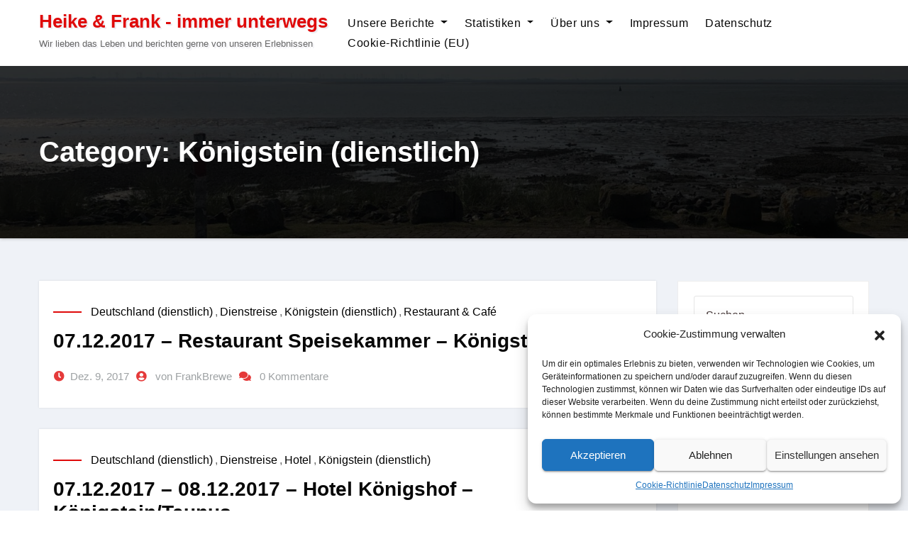

--- FILE ---
content_type: text/html; charset=UTF-8
request_url: http://reiseblog.frank.brewe.net/category/dienstreise/deutschland/koenigstein-dienstlich/
body_size: 111087
content:
<!DOCTYPE html>
<html lang="de">
<head>
<meta charset="UTF-8">
<meta name="viewport" content="width=device-width, initial-scale=1">
<link rel="profile" href="http://gmpg.org/xfn/11">
<meta http-equiv="x-ua-compatible" content="ie=edge">
<title>Königstein (dienstlich) &#8211; Heike &amp; Frank &#8211; immer unterwegs</title>
<meta name='robots' content='max-image-preview:large' />
	<style>img:is([sizes="auto" i], [sizes^="auto," i]) { contain-intrinsic-size: 3000px 1500px }</style>
	<link rel="alternate" type="application/rss+xml" title="Heike &amp; Frank - immer unterwegs &raquo; Feed" href="http://reiseblog.frank.brewe.net/feed/" />
<link rel="alternate" type="application/rss+xml" title="Heike &amp; Frank - immer unterwegs &raquo; Kommentar-Feed" href="http://reiseblog.frank.brewe.net/comments/feed/" />
<link rel="alternate" type="application/rss+xml" title="Heike &amp; Frank - immer unterwegs &raquo; Königstein (dienstlich) Kategorie-Feed" href="http://reiseblog.frank.brewe.net/category/dienstreise/deutschland/koenigstein-dienstlich/feed/" />
<script type="text/javascript">
/* <![CDATA[ */
window._wpemojiSettings = {"baseUrl":"https:\/\/s.w.org\/images\/core\/emoji\/15.1.0\/72x72\/","ext":".png","svgUrl":"https:\/\/s.w.org\/images\/core\/emoji\/15.1.0\/svg\/","svgExt":".svg","source":{"concatemoji":"http:\/\/reiseblog.frank.brewe.net\/wp-includes\/js\/wp-emoji-release.min.js?ver=6.8.1"}};
/*! This file is auto-generated */
!function(i,n){var o,s,e;function c(e){try{var t={supportTests:e,timestamp:(new Date).valueOf()};sessionStorage.setItem(o,JSON.stringify(t))}catch(e){}}function p(e,t,n){e.clearRect(0,0,e.canvas.width,e.canvas.height),e.fillText(t,0,0);var t=new Uint32Array(e.getImageData(0,0,e.canvas.width,e.canvas.height).data),r=(e.clearRect(0,0,e.canvas.width,e.canvas.height),e.fillText(n,0,0),new Uint32Array(e.getImageData(0,0,e.canvas.width,e.canvas.height).data));return t.every(function(e,t){return e===r[t]})}function u(e,t,n){switch(t){case"flag":return n(e,"\ud83c\udff3\ufe0f\u200d\u26a7\ufe0f","\ud83c\udff3\ufe0f\u200b\u26a7\ufe0f")?!1:!n(e,"\ud83c\uddfa\ud83c\uddf3","\ud83c\uddfa\u200b\ud83c\uddf3")&&!n(e,"\ud83c\udff4\udb40\udc67\udb40\udc62\udb40\udc65\udb40\udc6e\udb40\udc67\udb40\udc7f","\ud83c\udff4\u200b\udb40\udc67\u200b\udb40\udc62\u200b\udb40\udc65\u200b\udb40\udc6e\u200b\udb40\udc67\u200b\udb40\udc7f");case"emoji":return!n(e,"\ud83d\udc26\u200d\ud83d\udd25","\ud83d\udc26\u200b\ud83d\udd25")}return!1}function f(e,t,n){var r="undefined"!=typeof WorkerGlobalScope&&self instanceof WorkerGlobalScope?new OffscreenCanvas(300,150):i.createElement("canvas"),a=r.getContext("2d",{willReadFrequently:!0}),o=(a.textBaseline="top",a.font="600 32px Arial",{});return e.forEach(function(e){o[e]=t(a,e,n)}),o}function t(e){var t=i.createElement("script");t.src=e,t.defer=!0,i.head.appendChild(t)}"undefined"!=typeof Promise&&(o="wpEmojiSettingsSupports",s=["flag","emoji"],n.supports={everything:!0,everythingExceptFlag:!0},e=new Promise(function(e){i.addEventListener("DOMContentLoaded",e,{once:!0})}),new Promise(function(t){var n=function(){try{var e=JSON.parse(sessionStorage.getItem(o));if("object"==typeof e&&"number"==typeof e.timestamp&&(new Date).valueOf()<e.timestamp+604800&&"object"==typeof e.supportTests)return e.supportTests}catch(e){}return null}();if(!n){if("undefined"!=typeof Worker&&"undefined"!=typeof OffscreenCanvas&&"undefined"!=typeof URL&&URL.createObjectURL&&"undefined"!=typeof Blob)try{var e="postMessage("+f.toString()+"("+[JSON.stringify(s),u.toString(),p.toString()].join(",")+"));",r=new Blob([e],{type:"text/javascript"}),a=new Worker(URL.createObjectURL(r),{name:"wpTestEmojiSupports"});return void(a.onmessage=function(e){c(n=e.data),a.terminate(),t(n)})}catch(e){}c(n=f(s,u,p))}t(n)}).then(function(e){for(var t in e)n.supports[t]=e[t],n.supports.everything=n.supports.everything&&n.supports[t],"flag"!==t&&(n.supports.everythingExceptFlag=n.supports.everythingExceptFlag&&n.supports[t]);n.supports.everythingExceptFlag=n.supports.everythingExceptFlag&&!n.supports.flag,n.DOMReady=!1,n.readyCallback=function(){n.DOMReady=!0}}).then(function(){return e}).then(function(){var e;n.supports.everything||(n.readyCallback(),(e=n.source||{}).concatemoji?t(e.concatemoji):e.wpemoji&&e.twemoji&&(t(e.twemoji),t(e.wpemoji)))}))}((window,document),window._wpemojiSettings);
/* ]]> */
</script>
<style id='wp-emoji-styles-inline-css' type='text/css'>

	img.wp-smiley, img.emoji {
		display: inline !important;
		border: none !important;
		box-shadow: none !important;
		height: 1em !important;
		width: 1em !important;
		margin: 0 0.07em !important;
		vertical-align: -0.1em !important;
		background: none !important;
		padding: 0 !important;
	}
</style>
<link rel='stylesheet' id='wp-block-library-css' href='http://reiseblog.frank.brewe.net/wp-includes/css/dist/block-library/style.min.css?ver=6.8.1' type='text/css' media='all' />
<style id='classic-theme-styles-inline-css' type='text/css'>
/*! This file is auto-generated */
.wp-block-button__link{color:#fff;background-color:#32373c;border-radius:9999px;box-shadow:none;text-decoration:none;padding:calc(.667em + 2px) calc(1.333em + 2px);font-size:1.125em}.wp-block-file__button{background:#32373c;color:#fff;text-decoration:none}
</style>
<style id='global-styles-inline-css' type='text/css'>
:root{--wp--preset--aspect-ratio--square: 1;--wp--preset--aspect-ratio--4-3: 4/3;--wp--preset--aspect-ratio--3-4: 3/4;--wp--preset--aspect-ratio--3-2: 3/2;--wp--preset--aspect-ratio--2-3: 2/3;--wp--preset--aspect-ratio--16-9: 16/9;--wp--preset--aspect-ratio--9-16: 9/16;--wp--preset--color--black: #000000;--wp--preset--color--cyan-bluish-gray: #abb8c3;--wp--preset--color--white: #ffffff;--wp--preset--color--pale-pink: #f78da7;--wp--preset--color--vivid-red: #cf2e2e;--wp--preset--color--luminous-vivid-orange: #ff6900;--wp--preset--color--luminous-vivid-amber: #fcb900;--wp--preset--color--light-green-cyan: #7bdcb5;--wp--preset--color--vivid-green-cyan: #00d084;--wp--preset--color--pale-cyan-blue: #8ed1fc;--wp--preset--color--vivid-cyan-blue: #0693e3;--wp--preset--color--vivid-purple: #9b51e0;--wp--preset--gradient--vivid-cyan-blue-to-vivid-purple: linear-gradient(135deg,rgba(6,147,227,1) 0%,rgb(155,81,224) 100%);--wp--preset--gradient--light-green-cyan-to-vivid-green-cyan: linear-gradient(135deg,rgb(122,220,180) 0%,rgb(0,208,130) 100%);--wp--preset--gradient--luminous-vivid-amber-to-luminous-vivid-orange: linear-gradient(135deg,rgba(252,185,0,1) 0%,rgba(255,105,0,1) 100%);--wp--preset--gradient--luminous-vivid-orange-to-vivid-red: linear-gradient(135deg,rgba(255,105,0,1) 0%,rgb(207,46,46) 100%);--wp--preset--gradient--very-light-gray-to-cyan-bluish-gray: linear-gradient(135deg,rgb(238,238,238) 0%,rgb(169,184,195) 100%);--wp--preset--gradient--cool-to-warm-spectrum: linear-gradient(135deg,rgb(74,234,220) 0%,rgb(151,120,209) 20%,rgb(207,42,186) 40%,rgb(238,44,130) 60%,rgb(251,105,98) 80%,rgb(254,248,76) 100%);--wp--preset--gradient--blush-light-purple: linear-gradient(135deg,rgb(255,206,236) 0%,rgb(152,150,240) 100%);--wp--preset--gradient--blush-bordeaux: linear-gradient(135deg,rgb(254,205,165) 0%,rgb(254,45,45) 50%,rgb(107,0,62) 100%);--wp--preset--gradient--luminous-dusk: linear-gradient(135deg,rgb(255,203,112) 0%,rgb(199,81,192) 50%,rgb(65,88,208) 100%);--wp--preset--gradient--pale-ocean: linear-gradient(135deg,rgb(255,245,203) 0%,rgb(182,227,212) 50%,rgb(51,167,181) 100%);--wp--preset--gradient--electric-grass: linear-gradient(135deg,rgb(202,248,128) 0%,rgb(113,206,126) 100%);--wp--preset--gradient--midnight: linear-gradient(135deg,rgb(2,3,129) 0%,rgb(40,116,252) 100%);--wp--preset--font-size--small: 13px;--wp--preset--font-size--medium: 20px;--wp--preset--font-size--large: 36px;--wp--preset--font-size--x-large: 42px;--wp--preset--spacing--20: 0.44rem;--wp--preset--spacing--30: 0.67rem;--wp--preset--spacing--40: 1rem;--wp--preset--spacing--50: 1.5rem;--wp--preset--spacing--60: 2.25rem;--wp--preset--spacing--70: 3.38rem;--wp--preset--spacing--80: 5.06rem;--wp--preset--shadow--natural: 6px 6px 9px rgba(0, 0, 0, 0.2);--wp--preset--shadow--deep: 12px 12px 50px rgba(0, 0, 0, 0.4);--wp--preset--shadow--sharp: 6px 6px 0px rgba(0, 0, 0, 0.2);--wp--preset--shadow--outlined: 6px 6px 0px -3px rgba(255, 255, 255, 1), 6px 6px rgba(0, 0, 0, 1);--wp--preset--shadow--crisp: 6px 6px 0px rgba(0, 0, 0, 1);}:where(.is-layout-flex){gap: 0.5em;}:where(.is-layout-grid){gap: 0.5em;}body .is-layout-flex{display: flex;}.is-layout-flex{flex-wrap: wrap;align-items: center;}.is-layout-flex > :is(*, div){margin: 0;}body .is-layout-grid{display: grid;}.is-layout-grid > :is(*, div){margin: 0;}:where(.wp-block-columns.is-layout-flex){gap: 2em;}:where(.wp-block-columns.is-layout-grid){gap: 2em;}:where(.wp-block-post-template.is-layout-flex){gap: 1.25em;}:where(.wp-block-post-template.is-layout-grid){gap: 1.25em;}.has-black-color{color: var(--wp--preset--color--black) !important;}.has-cyan-bluish-gray-color{color: var(--wp--preset--color--cyan-bluish-gray) !important;}.has-white-color{color: var(--wp--preset--color--white) !important;}.has-pale-pink-color{color: var(--wp--preset--color--pale-pink) !important;}.has-vivid-red-color{color: var(--wp--preset--color--vivid-red) !important;}.has-luminous-vivid-orange-color{color: var(--wp--preset--color--luminous-vivid-orange) !important;}.has-luminous-vivid-amber-color{color: var(--wp--preset--color--luminous-vivid-amber) !important;}.has-light-green-cyan-color{color: var(--wp--preset--color--light-green-cyan) !important;}.has-vivid-green-cyan-color{color: var(--wp--preset--color--vivid-green-cyan) !important;}.has-pale-cyan-blue-color{color: var(--wp--preset--color--pale-cyan-blue) !important;}.has-vivid-cyan-blue-color{color: var(--wp--preset--color--vivid-cyan-blue) !important;}.has-vivid-purple-color{color: var(--wp--preset--color--vivid-purple) !important;}.has-black-background-color{background-color: var(--wp--preset--color--black) !important;}.has-cyan-bluish-gray-background-color{background-color: var(--wp--preset--color--cyan-bluish-gray) !important;}.has-white-background-color{background-color: var(--wp--preset--color--white) !important;}.has-pale-pink-background-color{background-color: var(--wp--preset--color--pale-pink) !important;}.has-vivid-red-background-color{background-color: var(--wp--preset--color--vivid-red) !important;}.has-luminous-vivid-orange-background-color{background-color: var(--wp--preset--color--luminous-vivid-orange) !important;}.has-luminous-vivid-amber-background-color{background-color: var(--wp--preset--color--luminous-vivid-amber) !important;}.has-light-green-cyan-background-color{background-color: var(--wp--preset--color--light-green-cyan) !important;}.has-vivid-green-cyan-background-color{background-color: var(--wp--preset--color--vivid-green-cyan) !important;}.has-pale-cyan-blue-background-color{background-color: var(--wp--preset--color--pale-cyan-blue) !important;}.has-vivid-cyan-blue-background-color{background-color: var(--wp--preset--color--vivid-cyan-blue) !important;}.has-vivid-purple-background-color{background-color: var(--wp--preset--color--vivid-purple) !important;}.has-black-border-color{border-color: var(--wp--preset--color--black) !important;}.has-cyan-bluish-gray-border-color{border-color: var(--wp--preset--color--cyan-bluish-gray) !important;}.has-white-border-color{border-color: var(--wp--preset--color--white) !important;}.has-pale-pink-border-color{border-color: var(--wp--preset--color--pale-pink) !important;}.has-vivid-red-border-color{border-color: var(--wp--preset--color--vivid-red) !important;}.has-luminous-vivid-orange-border-color{border-color: var(--wp--preset--color--luminous-vivid-orange) !important;}.has-luminous-vivid-amber-border-color{border-color: var(--wp--preset--color--luminous-vivid-amber) !important;}.has-light-green-cyan-border-color{border-color: var(--wp--preset--color--light-green-cyan) !important;}.has-vivid-green-cyan-border-color{border-color: var(--wp--preset--color--vivid-green-cyan) !important;}.has-pale-cyan-blue-border-color{border-color: var(--wp--preset--color--pale-cyan-blue) !important;}.has-vivid-cyan-blue-border-color{border-color: var(--wp--preset--color--vivid-cyan-blue) !important;}.has-vivid-purple-border-color{border-color: var(--wp--preset--color--vivid-purple) !important;}.has-vivid-cyan-blue-to-vivid-purple-gradient-background{background: var(--wp--preset--gradient--vivid-cyan-blue-to-vivid-purple) !important;}.has-light-green-cyan-to-vivid-green-cyan-gradient-background{background: var(--wp--preset--gradient--light-green-cyan-to-vivid-green-cyan) !important;}.has-luminous-vivid-amber-to-luminous-vivid-orange-gradient-background{background: var(--wp--preset--gradient--luminous-vivid-amber-to-luminous-vivid-orange) !important;}.has-luminous-vivid-orange-to-vivid-red-gradient-background{background: var(--wp--preset--gradient--luminous-vivid-orange-to-vivid-red) !important;}.has-very-light-gray-to-cyan-bluish-gray-gradient-background{background: var(--wp--preset--gradient--very-light-gray-to-cyan-bluish-gray) !important;}.has-cool-to-warm-spectrum-gradient-background{background: var(--wp--preset--gradient--cool-to-warm-spectrum) !important;}.has-blush-light-purple-gradient-background{background: var(--wp--preset--gradient--blush-light-purple) !important;}.has-blush-bordeaux-gradient-background{background: var(--wp--preset--gradient--blush-bordeaux) !important;}.has-luminous-dusk-gradient-background{background: var(--wp--preset--gradient--luminous-dusk) !important;}.has-pale-ocean-gradient-background{background: var(--wp--preset--gradient--pale-ocean) !important;}.has-electric-grass-gradient-background{background: var(--wp--preset--gradient--electric-grass) !important;}.has-midnight-gradient-background{background: var(--wp--preset--gradient--midnight) !important;}.has-small-font-size{font-size: var(--wp--preset--font-size--small) !important;}.has-medium-font-size{font-size: var(--wp--preset--font-size--medium) !important;}.has-large-font-size{font-size: var(--wp--preset--font-size--large) !important;}.has-x-large-font-size{font-size: var(--wp--preset--font-size--x-large) !important;}
:where(.wp-block-post-template.is-layout-flex){gap: 1.25em;}:where(.wp-block-post-template.is-layout-grid){gap: 1.25em;}
:where(.wp-block-columns.is-layout-flex){gap: 2em;}:where(.wp-block-columns.is-layout-grid){gap: 2em;}
:root :where(.wp-block-pullquote){font-size: 1.5em;line-height: 1.6;}
</style>
<link rel='stylesheet' id='contact-form-7-css' href='http://reiseblog.frank.brewe.net/wp-content/plugins/contact-form-7/includes/css/styles.css?ver=6.0.6' type='text/css' media='all' />
<link rel='stylesheet' id='responsive-lightbox-swipebox-css' href='http://reiseblog.frank.brewe.net/wp-content/plugins/responsive-lightbox/assets/swipebox/swipebox.min.css?ver=1.5.2' type='text/css' media='all' />
<link rel='stylesheet' id='cmplz-general-css' href='http://reiseblog.frank.brewe.net/wp-content/plugins/complianz-gdpr/assets/css/cookieblocker.min.css?ver=1746612786' type='text/css' media='all' />
<link rel='stylesheet' id='bootstrap-css' href='http://reiseblog.frank.brewe.net/wp-content/themes/agencyup/css/bootstrap.css?ver=6.8.1' type='text/css' media='all' />
<link rel='stylesheet' id='agencyup-style-css' href='http://reiseblog.frank.brewe.net/wp-content/themes/agencyup/style.css?ver=6.8.1' type='text/css' media='all' />
<link rel='stylesheet' id='agencyup-default-css' href='http://reiseblog.frank.brewe.net/wp-content/themes/agencyup/css/colors/default.css?ver=6.8.1' type='text/css' media='all' />
<link rel='stylesheet' id='smartmenus-css' href='http://reiseblog.frank.brewe.net/wp-content/themes/agencyup/css/jquery.smartmenus.bootstrap.css?ver=6.8.1' type='text/css' media='all' />
<link rel='stylesheet' id='font-awesome-css-css' href='http://reiseblog.frank.brewe.net/wp-content/themes/agencyup/css/all.css?ver=6.8.1' type='text/css' media='all' />
<style id='akismet-widget-style-inline-css' type='text/css'>

			.a-stats {
				--akismet-color-mid-green: #357b49;
				--akismet-color-white: #fff;
				--akismet-color-light-grey: #f6f7f7;

				max-width: 350px;
				width: auto;
			}

			.a-stats * {
				all: unset;
				box-sizing: border-box;
			}

			.a-stats strong {
				font-weight: 600;
			}

			.a-stats a.a-stats__link,
			.a-stats a.a-stats__link:visited,
			.a-stats a.a-stats__link:active {
				background: var(--akismet-color-mid-green);
				border: none;
				box-shadow: none;
				border-radius: 8px;
				color: var(--akismet-color-white);
				cursor: pointer;
				display: block;
				font-family: -apple-system, BlinkMacSystemFont, 'Segoe UI', 'Roboto', 'Oxygen-Sans', 'Ubuntu', 'Cantarell', 'Helvetica Neue', sans-serif;
				font-weight: 500;
				padding: 12px;
				text-align: center;
				text-decoration: none;
				transition: all 0.2s ease;
			}

			/* Extra specificity to deal with TwentyTwentyOne focus style */
			.widget .a-stats a.a-stats__link:focus {
				background: var(--akismet-color-mid-green);
				color: var(--akismet-color-white);
				text-decoration: none;
			}

			.a-stats a.a-stats__link:hover {
				filter: brightness(110%);
				box-shadow: 0 4px 12px rgba(0, 0, 0, 0.06), 0 0 2px rgba(0, 0, 0, 0.16);
			}

			.a-stats .count {
				color: var(--akismet-color-white);
				display: block;
				font-size: 1.5em;
				line-height: 1.4;
				padding: 0 13px;
				white-space: nowrap;
			}
		
</style>
<link rel='stylesheet' id='tablepress-default-css' href='http://reiseblog.frank.brewe.net/wp-content/plugins/tablepress/css/build/default.css?ver=3.1.2' type='text/css' media='all' />
<script type="text/javascript" src="http://reiseblog.frank.brewe.net/wp-includes/js/jquery/jquery.min.js?ver=3.7.1" id="jquery-core-js"></script>
<script type="text/javascript" src="http://reiseblog.frank.brewe.net/wp-includes/js/jquery/jquery-migrate.min.js?ver=3.4.1" id="jquery-migrate-js"></script>
<script type="text/javascript" src="http://reiseblog.frank.brewe.net/wp-content/plugins/responsive-lightbox/assets/swipebox/jquery.swipebox.min.js?ver=1.5.2" id="responsive-lightbox-swipebox-js"></script>
<script type="text/javascript" src="http://reiseblog.frank.brewe.net/wp-includes/js/underscore.min.js?ver=1.13.7" id="underscore-js"></script>
<script type="text/javascript" src="http://reiseblog.frank.brewe.net/wp-content/plugins/responsive-lightbox/assets/infinitescroll/infinite-scroll.pkgd.min.js?ver=4.0.1" id="responsive-lightbox-infinite-scroll-js"></script>
<script type="text/javascript" id="responsive-lightbox-js-before">
/* <![CDATA[ */
var rlArgs = {"script":"swipebox","selector":"lightbox","customEvents":"","activeGalleries":true,"animation":true,"hideCloseButtonOnMobile":false,"removeBarsOnMobile":false,"hideBars":true,"hideBarsDelay":5000,"videoMaxWidth":1080,"useSVG":true,"loopAtEnd":false,"woocommerce_gallery":false,"ajaxurl":"http:\/\/reiseblog.frank.brewe.net\/wp-admin\/admin-ajax.php","nonce":"00999331e8","preview":false,"postId":752,"scriptExtension":false};
/* ]]> */
</script>
<script type="text/javascript" src="http://reiseblog.frank.brewe.net/wp-content/plugins/responsive-lightbox/js/front.js?ver=2.5.1" id="responsive-lightbox-js"></script>
<script type="text/javascript" src="http://reiseblog.frank.brewe.net/wp-content/themes/agencyup/js/navigation.js?ver=6.8.1" id="agencyup-navigation-js"></script>
<script type="text/javascript" src="http://reiseblog.frank.brewe.net/wp-content/themes/agencyup/js/bootstrap.js?ver=6.8.1" id="bootstrap-js"></script>
<script type="text/javascript" src="http://reiseblog.frank.brewe.net/wp-content/themes/agencyup/js/jquery.smartmenus.js?ver=6.8.1" id="smartmenus-js-js"></script>
<script type="text/javascript" src="http://reiseblog.frank.brewe.net/wp-content/themes/agencyup/js/bootstrap-smartmenus.js?ver=6.8.1" id="bootstrap-smartmenus-js-js"></script>
<script type="text/javascript" src="http://reiseblog.frank.brewe.net/wp-content/themes/agencyup/js/jquery.sticky.js?ver=6.8.1" id="sticky-js-js"></script>
<script type="text/javascript" src="http://reiseblog.frank.brewe.net/wp-content/themes/agencyup/js/main.js?ver=6.8.1" id="agencyup-main-js-js"></script>
<link rel="https://api.w.org/" href="http://reiseblog.frank.brewe.net/wp-json/" /><link rel="alternate" title="JSON" type="application/json" href="http://reiseblog.frank.brewe.net/wp-json/wp/v2/categories/69" /><link rel="EditURI" type="application/rsd+xml" title="RSD" href="http://reiseblog.frank.brewe.net/xmlrpc.php?rsd" />
<meta name="generator" content="WordPress 6.8.1" />
			<style>.cmplz-hidden {
					display: none !important;
				}</style><style type="text/css">.recentcomments a{display:inline !important;padding:0 !important;margin:0 !important;}</style>    <style type="text/css">
            body .site-title a,
        body .site-description {
            color: ##143745;
        }
        .site-branding-text .site-title a {
			font-size: px;
		}

		@media only screen and (max-width: 640px) {
			.site-branding-text .site-title a {
				font-size: 40px;

			}
		}

		@media only screen and (max-width: 375px) {
			.site-branding-text .site-title a {
				font-size: 32px;

			}
		}

    		.wrapper { background-color: #eff2f7; }
    </style>
    </head>
<body data-cmplz=1 class="archive category category-koenigstein-dienstlich category-69 wp-embed-responsive wp-theme-agencyup" >
<a class="skip-link screen-reader-text" href="#content">
Zum Inhalt springen</a>
<div class="wrapper">
 <header class="bs-default">  
    <!--top-bar-->
        <div class="clearfix"></div>
    <!-- Main Menu Area-->
    <div class="bs-main-nav">
      <nav class="navbar navbar-expand-lg navbar-wp header-sticky">
          <div class="container mobi-menu"> 
           <!-- Logo image --> 
           <div class="navbar-header col-12">
            <div class="navbar-header-logo">
                                  <div class="site-branding-text navbar-brand">
                                                  <p class="site-title"> 
                            <a href="http://reiseblog.frank.brewe.net/" rel="home">
                            Heike &amp; Frank - immer unterwegs                            </a>
                          </p>
                                                        <p class="site-description">Wir lieben das Leben und berichten gerne von unseren Erlebnissen</p>
                          </div>
                                  <!-- navbar-toggle --> 
            </div>
            <!-- /Logo --> 
          <div class="desk-header d-flex pl-3 ml-auto my-2 my-lg-0 position-relative align-items-center">
                            <button type="button" class="navbar-toggler collapsed" data-toggle="collapse" data-target=".navbar-collapse">
              <span class="close fa fa-times"></span>
              <span class="navbar-toggler-icon"><i class="fas fa-bars"></i></span>
            </button>
            </div>
          </div>
        </div>
        <div class="container desk-menu">  
          <!-- Logo image -->  
           <div class="navbar-header"> 
            <div class="navbar-header-logo">
                                <div class="site-branding-text navbar-brand">
                                                  <p class="site-title"> 
                            <a href="http://reiseblog.frank.brewe.net/" rel="home">
                            Heike &amp; Frank - immer unterwegs                            </a>
                          </p>
                                                <p class="site-description">Wir lieben das Leben und berichten gerne von unseren Erlebnissen</p>
                    </div>
                      </div>
          </div>
          <!-- /Logo -->
          <!-- /navbar-toggle --> 
          <!-- Navigation -->
           <div class="collapse navbar-collapse">
           <ul id="menu-franks-reiseblog" class="nav navbar-nav ml-auto"><li id="menu-item-86" class="menu-item menu-item-type-post_type menu-item-object-page current_page_parent menu-item-has-children menu-item-86 dropdown"><a class="nav-link" title="Unsere Berichte" href="http://reiseblog.frank.brewe.net/urlaub/" data-toggle="dropdown" class="dropdown-toggle">Unsere Berichte </a>
<ul role="menu" class=" dropdown-menu">
	<li id="menu-item-723" class="menu-item menu-item-type-post_type menu-item-object-page menu-item-723"><a class="dropdown-item" title="Reisehistorie" href="http://reiseblog.frank.brewe.net/urlaub/urlaubs-ausflugshistorie/">Reisehistorie</a></li>
	<li id="menu-item-722" class="menu-item menu-item-type-post_type menu-item-object-page menu-item-722"><a class="dropdown-item" title="Franks Dienstreisen-Historie" href="http://reiseblog.frank.brewe.net/urlaub/franks-dienstreisen-historie/">Franks Dienstreisen-Historie</a></li>
	<li id="menu-item-597" class="menu-item menu-item-type-post_type menu-item-object-page current_page_parent menu-item-has-children menu-item-597 dropdown"><a class="dropdown-item" title="Chronologische Erfahrungen / Kategorie" href="http://reiseblog.frank.brewe.net/urlaub/">Chronologische Erfahrungen / Kategorie</a>
	<ul role="menu" class=" dropdown-menu">
		<li id="menu-item-611" class="menu-item menu-item-type-taxonomy menu-item-object-category menu-item-611"><a class="dropdown-item" title="Hotel" href="http://reiseblog.frank.brewe.net/category/hotel/">Hotel</a></li>
		<li id="menu-item-610" class="menu-item menu-item-type-taxonomy menu-item-object-category menu-item-610"><a class="dropdown-item" title="Restaurant &amp; Café" href="http://reiseblog.frank.brewe.net/category/restaurant-cafe/">Restaurant &amp; Café</a></li>
		<li id="menu-item-612" class="menu-item menu-item-type-taxonomy menu-item-object-category menu-item-612"><a class="dropdown-item" title="Reisen" href="http://reiseblog.frank.brewe.net/category/urlaub/">Reisen</a></li>
		<li id="menu-item-615" class="menu-item menu-item-type-taxonomy menu-item-object-category menu-item-615"><a class="dropdown-item" title="Therme Bad Sauna" href="http://reiseblog.frank.brewe.net/category/therme-bad-sauna/">Therme Bad Sauna</a></li>
		<li id="menu-item-613" class="menu-item menu-item-type-taxonomy menu-item-object-category menu-item-613"><a class="dropdown-item" title="Club - Disco" href="http://reiseblog.frank.brewe.net/category/club-disco/">Club &#8211; Disco</a></li>
		<li id="menu-item-616" class="menu-item menu-item-type-taxonomy menu-item-object-category menu-item-616"><a class="dropdown-item" title="Zoo" href="http://reiseblog.frank.brewe.net/category/zoo/">Zoo</a></li>
		<li id="menu-item-614" class="menu-item menu-item-type-taxonomy menu-item-object-category menu-item-614"><a class="dropdown-item" title="Freizeiteinrichtung" href="http://reiseblog.frank.brewe.net/category/freizeiteinrichtung/">Freizeiteinrichtung</a></li>
		<li id="menu-item-609" class="menu-item menu-item-type-taxonomy menu-item-object-category current-category-ancestor menu-item-609"><a class="dropdown-item" title="Dienstreise" href="http://reiseblog.frank.brewe.net/category/dienstreise/">Dienstreise</a></li>
	</ul>
</li>
</ul>
</li>
<li id="menu-item-2290" class="menu-item menu-item-type-post_type menu-item-object-page menu-item-has-children menu-item-2290 dropdown"><a class="nav-link" title="Statistiken" href="http://reiseblog.frank.brewe.net/statistiken/" data-toggle="dropdown" class="dropdown-toggle">Statistiken </a>
<ul role="menu" class=" dropdown-menu">
	<li id="menu-item-7364" class="menu-item menu-item-type-post_type menu-item-object-page menu-item-has-children menu-item-7364 dropdown"><a class="dropdown-item" title="Hotel – Statistiken" href="http://reiseblog.frank.brewe.net/statistiken/hotel-statistiken-2/">Hotel – Statistiken</a>
	<ul role="menu" class=" dropdown-menu">
		<li id="menu-item-2293" class="menu-item menu-item-type-post_type menu-item-object-page menu-item-has-children menu-item-2293 dropdown"><a class="dropdown-item" title="Hotels – Besuchte Hotels" href="http://reiseblog.frank.brewe.net/statistiken/hotel-statistiken-2/hotel-statistiken/">Hotels – Besuchte Hotels</a>
		<ul role="menu" class=" dropdown-menu">
			<li id="menu-item-7337" class="menu-item menu-item-type-post_type menu-item-object-page menu-item-7337"><a class="dropdown-item" title="Hotel – Fotos" href="http://reiseblog.frank.brewe.net/dienstreise-fotos/">Hotel – Fotos</a></li>
		</ul>
</li>
		<li id="menu-item-2323" class="menu-item menu-item-type-post_type menu-item-object-page menu-item-2323"><a class="dropdown-item" title="Hotels – Besuchte Städte" href="http://reiseblog.frank.brewe.net/statistiken/hotel-statistiken-2/hotels-besuchte-staedte/">Hotels – Besuchte Städte</a></li>
		<li id="menu-item-2328" class="menu-item menu-item-type-post_type menu-item-object-page menu-item-2328"><a class="dropdown-item" title="Hotels – Besuchte Länder" href="http://reiseblog.frank.brewe.net/statistiken/hotel-statistiken-2/hotels-besuchte-laender/">Hotels – Besuchte Länder</a></li>
		<li id="menu-item-6114" class="menu-item menu-item-type-post_type menu-item-object-page menu-item-6114"><a class="dropdown-item" title="Hotels – Besuche pro Jahr" href="http://reiseblog.frank.brewe.net/statistiken/hotel-statistiken-2/hotels-besuche-pro-jahr/">Hotels – Besuche pro Jahr</a></li>
	</ul>
</li>
	<li id="menu-item-4696" class="menu-item menu-item-type-post_type menu-item-object-page menu-item-has-children menu-item-4696 dropdown"><a class="dropdown-item" title="Städte Check-In" href="http://reiseblog.frank.brewe.net/statistiken/staedte-check-in/">Städte Check-In</a>
	<ul role="menu" class=" dropdown-menu">
		<li id="menu-item-6212" class="menu-item menu-item-type-post_type menu-item-object-page menu-item-6212"><a class="dropdown-item" title="Top-15-Einzel-Check-In" href="http://reiseblog.frank.brewe.net/top-15-einzel-check-in/">Top-15-Einzel-Check-In</a></li>
	</ul>
</li>
	<li id="menu-item-9235" class="menu-item menu-item-type-post_type menu-item-object-page menu-item-9235"><a class="dropdown-item" title="Statistik Anzahl HumBre – Reisen" href="http://reiseblog.frank.brewe.net/statistik-anzahl-humbre-reisen/">Statistik Anzahl HumBre – Reisen</a></li>
	<li id="menu-item-6852" class="menu-item menu-item-type-post_type menu-item-object-page menu-item-6852"><a class="dropdown-item" title="Statistik Anzahl Dienstreisen (10/2011-08/2023)" href="http://reiseblog.frank.brewe.net/statistiken/statistiken-dienstreisen/">Statistik Anzahl Dienstreisen (10/2011-08/2023)</a></li>
</ul>
</li>
<li id="menu-item-91" class="menu-item menu-item-type-post_type menu-item-object-page menu-item-has-children menu-item-91 dropdown"><a class="nav-link" title="Über uns" href="http://reiseblog.frank.brewe.net/ueber-mich/" data-toggle="dropdown" class="dropdown-toggle">Über uns </a>
<ul role="menu" class=" dropdown-menu">
	<li id="menu-item-6085" class="menu-item menu-item-type-custom menu-item-object-custom menu-item-6085"><a class="dropdown-item" title="HumBre Hausverwaltung &amp; Immobilien-Service" href="https://www.humbre.de">HumBre Hausverwaltung &#038; Immobilien-Service</a></li>
	<li id="menu-item-598" class="menu-item menu-item-type-post_type menu-item-object-page menu-item-598"><a class="dropdown-item" title="Heike &#038; Frank stellen sich vor" href="http://reiseblog.frank.brewe.net/ueber-mich/">Heike &#038; Frank stellen sich vor</a></li>
</ul>
</li>
<li id="menu-item-88" class="menu-item menu-item-type-post_type menu-item-object-page menu-item-88"><a class="nav-link" title="Impressum" href="http://reiseblog.frank.brewe.net/impressum/">Impressum</a></li>
<li id="menu-item-1128" class="menu-item menu-item-type-post_type menu-item-object-page menu-item-privacy-policy menu-item-1128"><a class="nav-link" title="Datenschutz" href="http://reiseblog.frank.brewe.net/datenschutz/">Datenschutz</a></li>
<li id="menu-item-9081" class="menu-item menu-item-type-post_type menu-item-object-page menu-item-9081"><a class="nav-link" title="Cookie-Richtlinie (EU)" href="http://reiseblog.frank.brewe.net/cookie-richtlinie-eu/">Cookie-Richtlinie (EU)</a></li>
</ul>          </div>
          <div class="desk-header d-flex pl-3 ml-auto my-2 my-lg-0 position-relative align-items-center">
                          </div>
        </div>
      </nav>
    </div>
    <!--/main Menu Area-->
  </header><!-- Breadcrumb -->
<div class="bs-breadcrumb-section" style='background-image: url("http://reiseblog.frank.brewe.net/wp-content/uploads/2020/08/cropped-IMG_5306-scaled-1.jpg");'>
  <div class="overlay">
    <div class="container">
      <div class="row">
        <div class="col-md-12">
          <div class="bs-breadcrumb-title">
            <div class="bs-breadcrumb-title"><h1 class="page-title">Category: Königstein (dienstlich)</h1></div>          </div>
        </div>
      </div>
    </div>
  </div>
</div>
<!-- /End Breadcrumb -->
<main id="content">
  <div class="container">
    <div class="row">
              <div class="col-lg-9 col-md-8">
      <div id="post-752" class="post-752 post type-post status-publish format-standard hentry category-deutschland category-dienstreise category-koenigstein-dienstlich category-restaurant-cafe">
	<div class="bs-blog-post shd">
		<div class="bs-blog-thumb">
					</div>


		<article class="small"> 
						<div class="bs-blog-category">
								<a href="http://reiseblog.frank.brewe.net/category/dienstreise/deutschland/" rel="category tag">Deutschland (dienstlich)</a>, <a href="http://reiseblog.frank.brewe.net/category/dienstreise/" rel="category tag">Dienstreise</a>, <a href="http://reiseblog.frank.brewe.net/category/dienstreise/deutschland/koenigstein-dienstlich/" rel="category tag">Königstein (dienstlich)</a>, <a href="http://reiseblog.frank.brewe.net/category/restaurant-cafe/" rel="category tag">Restaurant &amp; Café</a>							</div>
						<h4 class="title"> <a href="http://reiseblog.frank.brewe.net/07-12-2017-restaurant-speisekammer-koenigstein-taunus/" title="Permalink to: 07.12.2017 &#8211; Restaurant Speisekammer &#8211; Königstein/Taunus">
			07.12.2017 &#8211; Restaurant Speisekammer &#8211; Königstein/Taunus</a>
			</h4>	
						<div class="bs-blog-meta">
				<span class="bs-blog-date"><a href="http://reiseblog.frank.brewe.net/2017/12/">
				Dez. 9, 2017</a></span>
				<span class="bs-author">
				<a class="bs-icon" href="http://reiseblog.frank.brewe.net/author/frankbrewe/"> von					FrankBrewe				</a>
				</span>
				<span class="comments-link">
					<a href="http://reiseblog.frank.brewe.net/07-12-2017-restaurant-speisekammer-koenigstein-taunus/#respond">0 Kommentare</a>
				</span>
							</div>	
    				</article>
	</div>
</div><div id="post-750" class="post-750 post type-post status-publish format-standard hentry category-deutschland category-dienstreise category-hotel category-koenigstein-dienstlich">
	<div class="bs-blog-post shd">
		<div class="bs-blog-thumb">
					</div>


		<article class="small"> 
						<div class="bs-blog-category">
								<a href="http://reiseblog.frank.brewe.net/category/dienstreise/deutschland/" rel="category tag">Deutschland (dienstlich)</a>, <a href="http://reiseblog.frank.brewe.net/category/dienstreise/" rel="category tag">Dienstreise</a>, <a href="http://reiseblog.frank.brewe.net/category/hotel/" rel="category tag">Hotel</a>, <a href="http://reiseblog.frank.brewe.net/category/dienstreise/deutschland/koenigstein-dienstlich/" rel="category tag">Königstein (dienstlich)</a>							</div>
						<h4 class="title"> <a href="http://reiseblog.frank.brewe.net/07-12-2017-08-12-2017-hotel-koenigshof-koenigstein-taunus/" title="Permalink to: 07.12.2017 &#8211; 08.12.2017 &#8211; Hotel Königshof &#8211; Königstein/Taunus">
			07.12.2017 &#8211; 08.12.2017 &#8211; Hotel Königshof &#8211; Königstein/Taunus</a>
			</h4>	
						<div class="bs-blog-meta">
				<span class="bs-blog-date"><a href="http://reiseblog.frank.brewe.net/2017/12/">
				Dez. 9, 2017</a></span>
				<span class="bs-author">
				<a class="bs-icon" href="http://reiseblog.frank.brewe.net/author/frankbrewe/"> von					FrankBrewe				</a>
				</span>
				<span class="comments-link">
					<a href="http://reiseblog.frank.brewe.net/07-12-2017-08-12-2017-hotel-koenigshof-koenigstein-taunus/#respond">0 Kommentare</a>
				</span>
							</div>	
    				</article>
	</div>
</div>        <div class="col d-flex text-center justify-content-center">
			        </div>
      </div>
              <aside class="col-lg-3 col-md-4">
          
<aside id="secondary" class="widget-area" role="complementary">
	<div id="sidebar-right" class="bs-sidebar">
		<div id="search-2" class="bs-widget widget_search"><form role="search" method="get" class="search-form" action="http://reiseblog.frank.brewe.net/">
				<label>
					<span class="screen-reader-text">Suche nach:</span>
					<input type="search" class="search-field" placeholder="Suchen …" value="" name="s" />
				</label>
				<input type="submit" class="search-submit" value="Suchen" />
			</form></div>
		<div id="recent-posts-2" class="bs-widget widget_recent_entries">
		<h6>Neueste Beiträge</h6>
		<ul>
											<li>
					<a href="http://reiseblog.frank.brewe.net/16-02-2025-tante-lina-telgte/">16.02.2025 &#8211; Tante Lina &#8211; Telgte</a>
									</li>
											<li>
					<a href="http://reiseblog.frank.brewe.net/15-02-2025-orkotten-grill-telgte/">15.02.2025 &#8211; Orkotten Grill &#8211; Telgte</a>
									</li>
											<li>
					<a href="http://reiseblog.frank.brewe.net/14-02-2025-griechischer-grill-elia-telgte/">14.02.2025 &#8211; Griechischer Grill &#8222;Elia&#8220; &#8211; Telgte</a>
									</li>
											<li>
					<a href="http://reiseblog.frank.brewe.net/12-02-2025-fratelli-telgte/">12.02.2025 &#8211; Fratelli &#8211; Telgte</a>
									</li>
											<li>
					<a href="http://reiseblog.frank.brewe.net/10-02-2025-griechischer-grill-elia-telgte/">10.02.2025 &#8211; Griechischer Grill &#8222;Elia&#8220; &#8211; Telgte</a>
									</li>
					</ul>

		</div><div id="categories-2" class="bs-widget widget_categories"><h6>Kategorien</h6>
			<ul>
					<li class="cat-item cat-item-158"><a href="http://reiseblog.frank.brewe.net/category/urlaub/deutschland-privat/adendorf-privat/">Adendorf (privat)</a>
</li>
	<li class="cat-item cat-item-7"><a href="http://reiseblog.frank.brewe.net/category/urlaub/aegypten/">Ägypten (privat)</a>
</li>
	<li class="cat-item cat-item-117"><a href="http://reiseblog.frank.brewe.net/category/urlaub/deutschland-privat/ahaus-privat/">Ahaus (privat)</a>
</li>
	<li class="cat-item cat-item-307"><a href="http://reiseblog.frank.brewe.net/category/dienstreise/deutschland/altlussheim-dienstlich/">Altlußheim (dienstlich)</a>
</li>
	<li class="cat-item cat-item-201"><a href="http://reiseblog.frank.brewe.net/category/urlaub/deutschland-privat/amberg-privat/">Amberg (privat)</a>
</li>
	<li class="cat-item cat-item-267"><a href="http://reiseblog.frank.brewe.net/category/urlaub/belgien-privat/antwerpen-privat/">Antwerpen (privat)</a>
</li>
	<li class="cat-item cat-item-101"><a href="http://reiseblog.frank.brewe.net/category/dienstreise/deutschland/aschheim-dienstlich/">Aschheim (dienstlich)</a>
</li>
	<li class="cat-item cat-item-45"><a href="http://reiseblog.frank.brewe.net/category/urlaub/deutschland-privat/augsburg/">Augsburg (privat)</a>
</li>
	<li class="cat-item cat-item-102"><a href="http://reiseblog.frank.brewe.net/category/urlaub/deutschland-privat/bad-bentheim-privat/">Bad Bentheim (privat)</a>
</li>
	<li class="cat-item cat-item-236"><a href="http://reiseblog.frank.brewe.net/category/urlaub/deutschland-privat/bad-gandersheim-privat/">Bad Gandersheim (privat)</a>
</li>
	<li class="cat-item cat-item-160"><a href="http://reiseblog.frank.brewe.net/category/urlaub/deutschland-privat/bad-grund-privat/">Bad Grund (privat)</a>
</li>
	<li class="cat-item cat-item-234"><a href="http://reiseblog.frank.brewe.net/category/urlaub/deutschland-privat/bad-harzburg-privat/">Bad Harzburg (privat)</a>
</li>
	<li class="cat-item cat-item-302"><a href="http://reiseblog.frank.brewe.net/category/urlaub/deutschland-privat/bad-homburg-privat/">Bad Homburg (privat)</a>
</li>
	<li class="cat-item cat-item-254"><a href="http://reiseblog.frank.brewe.net/category/urlaub/deutschland-privat/bad-iburg-privat/">Bad Iburg (privat)</a>
</li>
	<li class="cat-item cat-item-118"><a href="http://reiseblog.frank.brewe.net/category/urlaub/deutschland-privat/bad-lippspringe-privat/">Bad Lippspringe (privat)</a>
</li>
	<li class="cat-item cat-item-70"><a href="http://reiseblog.frank.brewe.net/category/urlaub/deutschland-privat/bad-meinberg/">Bad Meinberg (privat)</a>
</li>
	<li class="cat-item cat-item-100"><a href="http://reiseblog.frank.brewe.net/category/dienstreise/deutschland/bad-soden-am-taunus-dienstlich/">Bad Soden am Taunus (dienstlich)</a>
</li>
	<li class="cat-item cat-item-49"><a href="http://reiseblog.frank.brewe.net/category/urlaub/deutschland-privat/bad-soden-taunus/">Bad Soden Taunus (privat)</a>
</li>
	<li class="cat-item cat-item-73"><a href="http://reiseblog.frank.brewe.net/category/urlaub/deutschland-privat/baden-baden-privat/">Baden-Baden (privat)</a>
</li>
	<li class="cat-item cat-item-106"><a href="http://reiseblog.frank.brewe.net/category/dienstreise/spanien-dienstlich/barcelona-dienstlich/">Barcelona (dienstlich)</a>
</li>
	<li class="cat-item cat-item-266"><a href="http://reiseblog.frank.brewe.net/category/urlaub/belgien-privat/">Belgien (privat)</a>
</li>
	<li class="cat-item cat-item-172"><a href="http://reiseblog.frank.brewe.net/category/urlaub/belize-privat/">Belize (privat)</a>
</li>
	<li class="cat-item cat-item-182"><a href="http://reiseblog.frank.brewe.net/category/urlaub/belize-privat/belize-city-privat/">Belize City (privat)</a>
</li>
	<li class="cat-item cat-item-84"><a href="http://reiseblog.frank.brewe.net/category/urlaub/deutschland-privat/bensheim-privat/">Bensheim (privat)</a>
</li>
	<li class="cat-item cat-item-293"><a href="http://reiseblog.frank.brewe.net/category/urlaub/deutschland-privat/bergen-auf-ruegen-privat/">Bergen auf Rügen (privat)</a>
</li>
	<li class="cat-item cat-item-96"><a href="http://reiseblog.frank.brewe.net/category/urlaub/deutschland-privat/berlin-privat/">Berlin (privat)</a>
</li>
	<li class="cat-item cat-item-25"><a href="http://reiseblog.frank.brewe.net/category/urlaub/deutschland-privat/bielefeld-privat/">Bielefeld (privat)</a>
</li>
	<li class="cat-item cat-item-296"><a href="http://reiseblog.frank.brewe.net/category/urlaub/deutschland-privat/binz-privat/">Binz (privat)</a>
</li>
	<li class="cat-item cat-item-300"><a href="http://reiseblog.frank.brewe.net/category/urlaub/deutschland-privat/bochum-privat/">Bochum (privat)</a>
</li>
	<li class="cat-item cat-item-309"><a href="http://reiseblog.frank.brewe.net/category/urlaub/deutschland-privat/bodenwerder-privat/">Bodenwerder (privat)</a>
</li>
	<li class="cat-item cat-item-208"><a href="http://reiseblog.frank.brewe.net/category/urlaub/deutschland-privat/bohmte-privat/">Bohmte (privat)</a>
</li>
	<li class="cat-item cat-item-286"><a href="http://reiseblog.frank.brewe.net/category/dienstreise/deutschland/bonn-bad-godesberg-dienstlich/">Bonn Bad-Godesberg (dienstlich)</a>
</li>
	<li class="cat-item cat-item-13"><a href="http://reiseblog.frank.brewe.net/category/dienstreise/deutschland/boppard/">Boppard (dienstlich)</a>
</li>
	<li class="cat-item cat-item-199"><a href="http://reiseblog.frank.brewe.net/category/urlaub/deutschland-privat/borken-privat/">Borken (privat)</a>
</li>
	<li class="cat-item cat-item-255"><a href="http://reiseblog.frank.brewe.net/category/urlaub/deutschland-privat/bottrop-privat/">Bottrop (privat)</a>
</li>
	<li class="cat-item cat-item-207"><a href="http://reiseblog.frank.brewe.net/category/urlaub/deutschland-privat/bramsche-privat/">Bramsche (privat)</a>
</li>
	<li class="cat-item cat-item-114"><a href="http://reiseblog.frank.brewe.net/category/urlaub/slowakei-privat/bratislava-privat/">Bratislava (privat)</a>
</li>
	<li class="cat-item cat-item-65"><a href="http://reiseblog.frank.brewe.net/category/urlaub/deutschland-privat/braunschweig-privat/">Braunschweig (privat)</a>
</li>
	<li class="cat-item cat-item-317"><a href="http://reiseblog.frank.brewe.net/category/urlaub/deutschland-privat/bremen-privat/">Bremen (privat)</a>
</li>
	<li class="cat-item cat-item-36"><a href="http://reiseblog.frank.brewe.net/category/urlaub/deutschland-privat/brocken-harz/">Brocken (Harz)</a>
</li>
	<li class="cat-item cat-item-268"><a href="http://reiseblog.frank.brewe.net/category/urlaub/belgien-privat/bruegge-privat/">Brügge (privat)</a>
</li>
	<li class="cat-item cat-item-109"><a href="http://reiseblog.frank.brewe.net/category/urlaub/ungarn-privat/budapest-privat/">Budapest (privat)</a>
</li>
	<li class="cat-item cat-item-219"><a href="http://reiseblog.frank.brewe.net/category/urlaub/tschechische-republik-privat/budweis-privat/">Budweis (privat)</a>
</li>
	<li class="cat-item cat-item-132"><a href="http://reiseblog.frank.brewe.net/category/urlaub/deutschland-privat/burg-auf-fehmarn-privat/">Burg auf Fehmarn (privat)</a>
</li>
	<li class="cat-item cat-item-141"><a href="http://reiseblog.frank.brewe.net/category/urlaub/deutschland-privat/burghaun-privat/">Burghaun (privat)</a>
</li>
	<li class="cat-item cat-item-133"><a href="http://reiseblog.frank.brewe.net/category/urlaub/deutschland-privat/burgstrand-fehmarn-privat/">Burgstrand / Fehmarn (privat)</a>
</li>
	<li class="cat-item cat-item-205"><a href="http://reiseblog.frank.brewe.net/category/dienstreise/deutschland/buerstadt-dienstlich/">Bürstadt (dienstlich)</a>
</li>
	<li class="cat-item cat-item-222"><a href="http://reiseblog.frank.brewe.net/category/urlaub/deutschland-privat/buerstadt-privat/">Bürstadt (privat)</a>
</li>
	<li class="cat-item cat-item-342"><a href="http://reiseblog.frank.brewe.net/category/urlaub/deutschland-privat/carolinensiel-privat/">Carolinensiel (privat)</a>
</li>
	<li class="cat-item cat-item-186"><a href="http://reiseblog.frank.brewe.net/category/urlaub/kolumbien-privat/cartagena-privat/">Cartagena (privat)</a>
</li>
	<li class="cat-item cat-item-320"><a href="http://reiseblog.frank.brewe.net/category/urlaub/deutschland-privat/celle-privat/">Celle (privat)</a>
</li>
	<li class="cat-item cat-item-164"><a href="http://reiseblog.frank.brewe.net/category/urlaub/deutschland-privat/clausthal-zellerfeld-privat/">Clausthal-Zellerfeld (privat)</a>
</li>
	<li class="cat-item cat-item-226"><a href="http://reiseblog.frank.brewe.net/category/urlaub/deutschland-privat/cloppenburg-privat/">Cloppenburg (privat)</a>
</li>
	<li class="cat-item cat-item-53"><a href="http://reiseblog.frank.brewe.net/category/club-disco/">Club &#8211; Disco</a>
</li>
	<li class="cat-item cat-item-185"><a href="http://reiseblog.frank.brewe.net/category/urlaub/panama-privat/colon-privat/">Colon (privat)</a>
</li>
	<li class="cat-item cat-item-181"><a href="http://reiseblog.frank.brewe.net/category/urlaub/mexiko-privat/costa-maya-privat/">Costa Maya (privat)</a>
</li>
	<li class="cat-item cat-item-174"><a href="http://reiseblog.frank.brewe.net/category/urlaub/costa-rica-privat/">Costa Rica (privat)</a>
</li>
	<li class="cat-item cat-item-250"><a href="http://reiseblog.frank.brewe.net/category/urlaub/deutschland-privat/cottbus-privat/">Cottbus (privat)</a>
</li>
	<li class="cat-item cat-item-180"><a href="http://reiseblog.frank.brewe.net/category/urlaub/mexiko-privat/cozumel-privat/">Cozumel (privat)</a>
</li>
	<li class="cat-item cat-item-290"><a href="http://reiseblog.frank.brewe.net/category/dienstreise/deutschland/darmstadt-dienstlich/">Darmstadt (dienstlich)</a>
</li>
	<li class="cat-item cat-item-137"><a href="http://reiseblog.frank.brewe.net/category/urlaub/deutschland-privat/darmstadt-privat/">Darmstadt (privat)</a>
</li>
	<li class="cat-item cat-item-292"><a href="http://reiseblog.frank.brewe.net/category/urlaub/deutschland-privat/datteln-privat/">Datteln (privat)</a>
</li>
	<li class="cat-item cat-item-274"><a href="http://reiseblog.frank.brewe.net/category/urlaub/italien-privat/desenzanso-del-garda-privat/">Desenzanso del Garda (privat)</a>
</li>
	<li class="cat-item cat-item-149"><a href="http://reiseblog.frank.brewe.net/category/urlaub/deutschland-privat/dettingen-an-der-iller-privat/">Dettingen an der Iller (privat)</a>
</li>
	<li class="cat-item cat-item-12 current-cat-parent current-cat-ancestor"><a href="http://reiseblog.frank.brewe.net/category/dienstreise/deutschland/">Deutschland (dienstlich)</a>
</li>
	<li class="cat-item cat-item-288"><a href="http://reiseblog.frank.brewe.net/category/deutschland-humbre/">Deutschland (HumBre)</a>
</li>
	<li class="cat-item cat-item-24"><a href="http://reiseblog.frank.brewe.net/category/urlaub/deutschland-privat/">Deutschland (privat)</a>
</li>
	<li class="cat-item cat-item-5 current-cat-ancestor"><a href="http://reiseblog.frank.brewe.net/category/dienstreise/">Dienstreise</a>
</li>
	<li class="cat-item cat-item-169"><a href="http://reiseblog.frank.brewe.net/category/urlaub/dominikanische-republik-privat/">Dominikanische Republik (privat)</a>
</li>
	<li class="cat-item cat-item-265"><a href="http://reiseblog.frank.brewe.net/category/urlaub/niederlande/dommelen-privat/">Dommelen (privat)</a>
</li>
	<li class="cat-item cat-item-239"><a href="http://reiseblog.frank.brewe.net/category/urlaub/deutschland-privat/dorsten-privat/">Dorsten (privat)</a>
</li>
	<li class="cat-item cat-item-85"><a href="http://reiseblog.frank.brewe.net/category/urlaub/deutschland-privat/dortmund-privat/">Dortmund (privat)</a>
</li>
	<li class="cat-item cat-item-228"><a href="http://reiseblog.frank.brewe.net/category/urlaub/deutschland-privat/dresden-privat/">Dresden (privat)</a>
</li>
	<li class="cat-item cat-item-23"><a href="http://reiseblog.frank.brewe.net/category/dienstreise/deutschland/duesseldorf/">Düsseldorf (dienstlich)</a>
</li>
	<li class="cat-item cat-item-321"><a href="http://reiseblog.frank.brewe.net/category/urlaub/deutschland-privat/duesseldorf-privat/">Düsseldorf (privat)</a>
</li>
	<li class="cat-item cat-item-322"><a href="http://reiseblog.frank.brewe.net/category/deutschland-humbre/ebrach-humbre/">Ebrach (HumBre)</a>
</li>
	<li class="cat-item cat-item-261"><a href="http://reiseblog.frank.brewe.net/category/urlaub/deutschland-privat/einbeck-privat/">Einbeck (privat)</a>
</li>
	<li class="cat-item cat-item-262"><a href="http://reiseblog.frank.brewe.net/category/urlaub/aegypten/el-quseir-privat/">El Quseir (privat)</a>
</li>
	<li class="cat-item cat-item-336"><a href="http://reiseblog.frank.brewe.net/category/urlaub/oesterreich-privat/ellmau-privat/">Ellmau (privat)</a>
</li>
	<li class="cat-item cat-item-88"><a href="http://reiseblog.frank.brewe.net/category/urlaub/deutschland-privat/emsdetten-privat/">Emsdetten (privat)</a>
</li>
	<li class="cat-item cat-item-319"><a href="http://reiseblog.frank.brewe.net/category/urlaub/deutschland-privat/erkrath-privat/">Erkrath (privat)</a>
</li>
	<li class="cat-item cat-item-277"><a href="http://reiseblog.frank.brewe.net/category/dienstreise/deutschland/erlangen-dienstlich/">Erlangen (dienstlich)</a>
</li>
	<li class="cat-item cat-item-152"><a href="http://reiseblog.frank.brewe.net/category/dienstreise/deutschland/eschborn-dienstlich/">Eschborn (dienstlich)</a>
</li>
	<li class="cat-item cat-item-196"><a href="http://reiseblog.frank.brewe.net/category/dienstreise/deutschland/essen-dienstlich/">Essen (dienstlich)</a>
</li>
	<li class="cat-item cat-item-256"><a href="http://reiseblog.frank.brewe.net/category/urlaub/deutschland-privat/essen-privat/">Essen (privat)</a>
</li>
	<li class="cat-item cat-item-89"><a href="http://reiseblog.frank.brewe.net/category/urlaub/deutschland-privat/everswinkel-privat/">Everswinkel (privat)</a>
</li>
	<li class="cat-item cat-item-125"><a href="http://reiseblog.frank.brewe.net/category/dienstreise/deutschland/filderstadt-dienstlich/">Filderstadt (dienstlich)</a>
</li>
	<li class="cat-item cat-item-139"><a href="http://reiseblog.frank.brewe.net/category/urlaub/deutschland-privat/filderstadt-privat/">Filderstadt (privat)</a>
</li>
	<li class="cat-item cat-item-71"><a href="http://reiseblog.frank.brewe.net/category/dienstreise/deutschland/frankfurt-am-main-dienstlich/">Frankfurt am Main (dienstlich)</a>
</li>
	<li class="cat-item cat-item-301"><a href="http://reiseblog.frank.brewe.net/category/urlaub/deutschland-privat/frankfurt-am-main-privat/">Frankfurt am Main (privat)</a>
</li>
	<li class="cat-item cat-item-46"><a href="http://reiseblog.frank.brewe.net/category/urlaub/frankreich/">Frankreich (privat)</a>
</li>
	<li class="cat-item cat-item-74"><a href="http://reiseblog.frank.brewe.net/category/dienstreise/deutschland/freiburg-im-breisgau-dienstlich/">Freiburg im Breisgau (dienstlich)</a>
</li>
	<li class="cat-item cat-item-253"><a href="http://reiseblog.frank.brewe.net/category/urlaub/deutschland-privat/freiburg-im-breisgau-privat/">Freiburg im Breisgau (privat)</a>
</li>
	<li class="cat-item cat-item-61"><a href="http://reiseblog.frank.brewe.net/category/freizeiteinrichtung/">Freizeiteinrichtung</a>
</li>
	<li class="cat-item cat-item-305"><a href="http://reiseblog.frank.brewe.net/category/urlaub/deutschland-privat/friedberg-privat/">Friedberg (privat)</a>
</li>
	<li class="cat-item cat-item-127"><a href="http://reiseblog.frank.brewe.net/category/dienstreise/deutschland/friedrichsdorf-dienstlich/">Friedrichsdorf (dienstlich)</a>
</li>
	<li class="cat-item cat-item-324"><a href="http://reiseblog.frank.brewe.net/category/urlaub/deutschland-privat/fulda-privat/">Fulda (privat)</a>
</li>
	<li class="cat-item cat-item-98"><a href="http://reiseblog.frank.brewe.net/category/urlaub/deutschland-privat/garbsen-privat/">Garbsen (privat)</a>
</li>
	<li class="cat-item cat-item-93"><a href="http://reiseblog.frank.brewe.net/category/urlaub/deutschland-privat/geeste-privat/">Geeste (privat)</a>
</li>
	<li class="cat-item cat-item-42"><a href="http://reiseblog.frank.brewe.net/category/urlaub/deutschland-privat/gehrden-privat/">Gehrden (privat)</a>
</li>
	<li class="cat-item cat-item-323"><a href="http://reiseblog.frank.brewe.net/category/deutschland-humbre/geiselwind-humbre/">Geiselwind (HumBre)</a>
</li>
	<li class="cat-item cat-item-197"><a href="http://reiseblog.frank.brewe.net/category/urlaub/deutschland-privat/geldern-privat/">Geldern (privat)</a>
</li>
	<li class="cat-item cat-item-33"><a href="http://reiseblog.frank.brewe.net/category/urlaub/deutschland-privat/gelsenkirchen/">Gelsenkirchen (privat)</a>
</li>
	<li class="cat-item cat-item-306"><a href="http://reiseblog.frank.brewe.net/category/urlaub/deutschland-privat/giessen-privat/">Gießen (privat)</a>
</li>
	<li class="cat-item cat-item-28"><a href="http://reiseblog.frank.brewe.net/category/urlaub/deutschland-privat/glashuetten-privat/">Glashütten (privat)</a>
</li>
	<li class="cat-item cat-item-161"><a href="http://reiseblog.frank.brewe.net/category/urlaub/deutschland-privat/goslar-privat/">Goslar (privat)</a>
</li>
	<li class="cat-item cat-item-269"><a href="http://reiseblog.frank.brewe.net/category/urlaub/deutschland-privat/grenzach-whylen-privat/">Grenzach-Whylen (privat)</a>
</li>
	<li class="cat-item cat-item-104"><a href="http://reiseblog.frank.brewe.net/category/urlaub/deutschland-privat/greven-privat/">Greven (privat)</a>
</li>
	<li class="cat-item cat-item-57"><a href="http://reiseblog.frank.brewe.net/category/urlaub/griechenland-privat/">Griechenland (privat)</a>
</li>
	<li class="cat-item cat-item-78"><a href="http://reiseblog.frank.brewe.net/category/urlaub/deutschland-privat/grimma-privat/">Grimma (privat)</a>
</li>
	<li class="cat-item cat-item-134"><a href="http://reiseblog.frank.brewe.net/category/urlaub/deutschland-privat/groemitz-privat/">Grömitz (privat)</a>
</li>
	<li class="cat-item cat-item-131"><a href="http://reiseblog.frank.brewe.net/category/urlaub/deutschland-privat/grossenbrode-privat/">Großenbrode (privat)</a>
</li>
	<li class="cat-item cat-item-204"><a href="http://reiseblog.frank.brewe.net/category/urlaub/deutschland-privat/grossweitzschen-privat/">Großweitzschen (privat)</a>
</li>
	<li class="cat-item cat-item-155"><a href="http://reiseblog.frank.brewe.net/category/urlaub/oesterreich-privat/haag-am-hausruck-privat/">Haag am Hausruck (privat)</a>
</li>
	<li class="cat-item cat-item-240"><a href="http://reiseblog.frank.brewe.net/category/urlaub/deutschland-privat/haltern-am-see-privat/">Haltern am See (privat)</a>
</li>
	<li class="cat-item cat-item-231"><a href="http://reiseblog.frank.brewe.net/category/dienstreise/deutschland/hamburg-dienstlich/">Hamburg (dienstlich)</a>
</li>
	<li class="cat-item cat-item-32"><a href="http://reiseblog.frank.brewe.net/category/urlaub/deutschland-privat/hamburg-privat/">Hamburg (privat)</a>
</li>
	<li class="cat-item cat-item-103"><a href="http://reiseblog.frank.brewe.net/category/urlaub/deutschland-privat/hameln-privat/">Hameln (privat)</a>
</li>
	<li class="cat-item cat-item-343"><a href="http://reiseblog.frank.brewe.net/category/urlaub/deutschland-privat/hamm-privat/">Hamm (privat)</a>
</li>
	<li class="cat-item cat-item-41"><a href="http://reiseblog.frank.brewe.net/category/urlaub/tunesien-privat/hammamet-privat/">Hammamet (privat)</a>
</li>
	<li class="cat-item cat-item-312"><a href="http://reiseblog.frank.brewe.net/category/deutschland-humbre/hannover-humbre/">Hannover (HumBre)</a>
</li>
	<li class="cat-item cat-item-67"><a href="http://reiseblog.frank.brewe.net/category/urlaub/deutschland-privat/hannover-privat/">Hannover (privat)</a>
</li>
	<li class="cat-item cat-item-340"><a href="http://reiseblog.frank.brewe.net/category/urlaub/deutschland-privat/hasbergen-privat/">Hasbergen (privat)</a>
</li>
	<li class="cat-item cat-item-215"><a href="http://reiseblog.frank.brewe.net/category/urlaub/deutschland-privat/hausen-privat/">Hausen (privat)</a>
</li>
	<li class="cat-item cat-item-168"><a href="http://reiseblog.frank.brewe.net/category/urlaub/deutschland-privat/havixbeck-privat/">Havixbeck (privat)</a>
</li>
	<li class="cat-item cat-item-232"><a href="http://reiseblog.frank.brewe.net/category/dienstreise/deutschland/heilbronn-dienstlich/">Heilbronn (dienstlich)</a>
</li>
	<li class="cat-item cat-item-86"><a href="http://reiseblog.frank.brewe.net/category/urlaub/deutschland-privat/helmstedt-privat/">Helmstedt (privat)</a>
</li>
	<li class="cat-item cat-item-91"><a href="http://reiseblog.frank.brewe.net/category/urlaub/deutschland-privat/herborn-privat/">Herborn (privat)</a>
</li>
	<li class="cat-item cat-item-19"><a href="http://reiseblog.frank.brewe.net/category/dienstreise/deutschland/hilden/">Hilden (dienstlich)</a>
</li>
	<li class="cat-item cat-item-331"><a href="http://reiseblog.frank.brewe.net/category/deutschland-humbre/hoechstadt-an-der-aisch-humbre/">Höchstadt an der Aisch (HumBre)</a>
</li>
	<li class="cat-item cat-item-275"><a href="http://reiseblog.frank.brewe.net/category/urlaub/deutschland-privat/hofweier-privat/">Hofweier (privat)</a>
</li>
	<li class="cat-item cat-item-230"><a href="http://reiseblog.frank.brewe.net/category/urlaub/deutschland-privat/hohe-boerde-privat/">Hohe Börde (privat)</a>
</li>
	<li class="cat-item cat-item-77"><a href="http://reiseblog.frank.brewe.net/category/urlaub/deutschland-privat/hohenwarsleben-privat/">Hohenwarsleben (privat)</a>
</li>
	<li class="cat-item cat-item-173"><a href="http://reiseblog.frank.brewe.net/category/urlaub/honduras-privat/">Honduras (privat)</a>
</li>
	<li class="cat-item cat-item-341"><a href="http://reiseblog.frank.brewe.net/category/urlaub/deutschland-privat/hooksiel-privat/">Hooksiel (privat)</a>
</li>
	<li class="cat-item cat-item-143"><a href="http://reiseblog.frank.brewe.net/category/urlaub/deutschland-privat/hoerbranz-privat/">Hörbranz (privat)</a>
</li>
	<li class="cat-item cat-item-332"><a href="http://reiseblog.frank.brewe.net/category/urlaub/deutschland-privat/horumersiel-privat/">Horumersiel (privat)</a>
</li>
	<li class="cat-item cat-item-27"><a href="http://reiseblog.frank.brewe.net/category/hotel/">Hotel</a>
</li>
	<li class="cat-item cat-item-8"><a href="http://reiseblog.frank.brewe.net/category/urlaub/aegypten/hurghada/">Hurghada (privat)</a>
</li>
	<li class="cat-item cat-item-58"><a href="http://reiseblog.frank.brewe.net/category/urlaub/griechenland-privat/ialyssos-rhodos-privat/">Ialyssos / Rhodos (privat)</a>
</li>
	<li class="cat-item cat-item-121"><a href="http://reiseblog.frank.brewe.net/category/urlaub/deutschland-privat/ibbenbueren-privat/">Ibbenbüren (privat)</a>
</li>
	<li class="cat-item cat-item-148"><a href="http://reiseblog.frank.brewe.net/category/urlaub/oesterreich-privat/innsbruck-privat/">Innsbruck (privat)</a>
</li>
	<li class="cat-item cat-item-145"><a href="http://reiseblog.frank.brewe.net/category/urlaub/oesterreich-privat/ischgl-privat/">Ischgl (privat)</a>
</li>
	<li class="cat-item cat-item-270"><a href="http://reiseblog.frank.brewe.net/category/urlaub/italien-privat/">Italien (privat)</a>
</li>
	<li class="cat-item cat-item-170"><a href="http://reiseblog.frank.brewe.net/category/urlaub/jamaika-privat/">Jamaika (privat)</a>
</li>
	<li class="cat-item cat-item-115"><a href="http://reiseblog.frank.brewe.net/category/urlaub/tschechische-republik-privat/jihlava-privat/">Jihlava (privat)</a>
</li>
	<li class="cat-item cat-item-227"><a href="http://reiseblog.frank.brewe.net/category/urlaub/deutschland-privat/kamen-privat/">Kamen (privat)</a>
</li>
	<li class="cat-item cat-item-203"><a href="http://reiseblog.frank.brewe.net/category/urlaub/tschechische-republik-privat/karlsbad-privat/">Karlsbad (privat)</a>
</li>
	<li class="cat-item cat-item-72"><a href="http://reiseblog.frank.brewe.net/category/urlaub/deutschland-privat/karlsruhe-privat/">Karlsruhe (privat)</a>
</li>
	<li class="cat-item cat-item-136"><a href="http://reiseblog.frank.brewe.net/category/dienstreise/deutschland/kelsterbach-dienstlich/">Kelsterbach (dienstlich)</a>
</li>
	<li class="cat-item cat-item-156"><a href="http://reiseblog.frank.brewe.net/category/urlaub/deutschland-privat/ketzerbachtal-privat/">Ketzerbachtal (privat)</a>
</li>
	<li class="cat-item cat-item-316"><a href="http://reiseblog.frank.brewe.net/category/urlaub/deutschland-privat/kirchlengern-privat/">Kirchlengern (privat)</a>
</li>
	<li class="cat-item cat-item-238"><a href="http://reiseblog.frank.brewe.net/category/urlaub/deutschland-privat/koblenz-privat/">Koblenz (privat)</a>
</li>
	<li class="cat-item cat-item-200"><a href="http://reiseblog.frank.brewe.net/category/dienstreise/deutschland/koeln-dienstlich/">Köln (dienstlich)</a>
</li>
	<li class="cat-item cat-item-280"><a href="http://reiseblog.frank.brewe.net/category/urlaub/deutschland-privat/koeln-privat/">Köln (privat)</a>
</li>
	<li class="cat-item cat-item-176"><a href="http://reiseblog.frank.brewe.net/category/urlaub/kolumbien-privat/">Kolumbien (privat)</a>
</li>
	<li class="cat-item cat-item-69 current-cat"><a aria-current="page" href="http://reiseblog.frank.brewe.net/category/dienstreise/deutschland/koenigstein-dienstlich/">Königstein (dienstlich)</a>
</li>
	<li class="cat-item cat-item-116"><a href="http://reiseblog.frank.brewe.net/category/urlaub/deutschland-privat/koennern-privat/">Könnern (privat)</a>
</li>
	<li class="cat-item cat-item-244"><a href="http://reiseblog.frank.brewe.net/category/urlaub/griechenland-privat/korfu-stadt-privat/">Korfu Stadt (privat)</a>
</li>
	<li class="cat-item cat-item-330"><a href="http://reiseblog.frank.brewe.net/category/urlaub/deutschland-privat/kreuztal-privat/">Kreuztal (privat)</a>
</li>
	<li class="cat-item cat-item-30"><a href="http://reiseblog.frank.brewe.net/category/dienstreise/deutschland/kronberg-im-taunus-dienstlich/">Kronberg im Taunus (dienstlich)</a>
</li>
	<li class="cat-item cat-item-304"><a href="http://reiseblog.frank.brewe.net/category/urlaub/deutschland-privat/kronberg-im-taunus-privat/">Kronberg im Taunus (privat)</a>
</li>
	<li class="cat-item cat-item-177"><a href="http://reiseblog.frank.brewe.net/category/urlaub/dominikanische-republik-privat/la-romana-privat/">La Romana (privat)</a>
</li>
	<li class="cat-item cat-item-337"><a href="http://reiseblog.frank.brewe.net/category/urlaub/deutschland-privat/landshut-privat/">Landshut (privat)</a>
</li>
	<li class="cat-item cat-item-235"><a href="http://reiseblog.frank.brewe.net/category/urlaub/deutschland-privat/langelsheim-privat/">Langelsheim (privat)</a>
</li>
	<li class="cat-item cat-item-18"><a href="http://reiseblog.frank.brewe.net/category/dienstreise/deutschland/langenfeld/">Langenfeld (dienstlich)</a>
</li>
	<li class="cat-item cat-item-249"><a href="http://reiseblog.frank.brewe.net/category/urlaub/deutschland-privat/lehrte-privat/">Lehrte (privat)</a>
</li>
	<li class="cat-item cat-item-87"><a href="http://reiseblog.frank.brewe.net/category/urlaub/deutschland-privat/leipzig-privat/">Leipzig (privat)</a>
</li>
	<li class="cat-item cat-item-92"><a href="http://reiseblog.frank.brewe.net/category/urlaub/deutschland-privat/lengerich-privat/">Lengerich (privat)</a>
</li>
	<li class="cat-item cat-item-251"><a href="http://reiseblog.frank.brewe.net/category/urlaub/tschechische-republik-privat/liberec-privat/">Liberec (privat)</a>
</li>
	<li class="cat-item cat-item-90"><a href="http://reiseblog.frank.brewe.net/category/urlaub/deutschland-privat/limburgerhof-privat/">Limburgerhof (privat)</a>
</li>
	<li class="cat-item cat-item-75"><a href="http://reiseblog.frank.brewe.net/category/dienstreise/deutschland/lindau-bodensee-dienstlich/">Lindau / Bodensee (dienstlich)</a>
</li>
	<li class="cat-item cat-item-242"><a href="http://reiseblog.frank.brewe.net/category/urlaub/deutschland-privat/lippstadt-privat/">Lippstadt (privat)</a>
</li>
	<li class="cat-item cat-item-224"><a href="http://reiseblog.frank.brewe.net/category/urlaub/deutschland-privat/lorsch-privat/">Lorsch (privat)</a>
</li>
	<li class="cat-item cat-item-206"><a href="http://reiseblog.frank.brewe.net/category/urlaub/deutschland-privat/lotte-privat/">Lotte (privat)</a>
</li>
	<li class="cat-item cat-item-107"><a href="http://reiseblog.frank.brewe.net/category/urlaub/tschechische-republik-privat/lovosice-privat/">Lovosice (privat)</a>
</li>
	<li class="cat-item cat-item-252"><a href="http://reiseblog.frank.brewe.net/category/urlaub/deutschland-privat/luebbenau-privat/">Lübbenau (privat)</a>
</li>
	<li class="cat-item cat-item-260"><a href="http://reiseblog.frank.brewe.net/category/urlaub/deutschland-privat/luedinghausen-privat/">Lüdinghausen (privat)</a>
</li>
	<li class="cat-item cat-item-310"><a href="http://reiseblog.frank.brewe.net/category/dienstreise/deutschland/ludwigshafen-dienstlich/">Ludwigshafen (dienstlich)</a>
</li>
	<li class="cat-item cat-item-83"><a href="http://reiseblog.frank.brewe.net/category/urlaub/deutschland-privat/ludwigshafen-privat/">Ludwigshafen (privat)</a>
</li>
	<li class="cat-item cat-item-167"><a href="http://reiseblog.frank.brewe.net/category/urlaub/deutschland-privat/lueneburg-privat/">Lüneburg (privat)</a>
</li>
	<li class="cat-item cat-item-51"><a href="http://reiseblog.frank.brewe.net/category/urlaub/deutschland-privat/mainz-privat/">Mainz (privat)</a>
</li>
	<li class="cat-item cat-item-272"><a href="http://reiseblog.frank.brewe.net/category/urlaub/italien-privat/malcesine-privat/">Malcesine (privat)</a>
</li>
	<li class="cat-item cat-item-128"><a href="http://reiseblog.frank.brewe.net/category/dienstreise/deutschland/mannheim-dienstlich/">Mannheim (dienstlich)</a>
</li>
	<li class="cat-item cat-item-129"><a href="http://reiseblog.frank.brewe.net/category/urlaub/deutschland-privat/mannheim-privat/">Mannheim (privat)</a>
</li>
	<li class="cat-item cat-item-221"><a href="http://reiseblog.frank.brewe.net/category/urlaub/tschechische-republik-privat/marienbad-privat/">Marienbad (privat)</a>
</li>
	<li class="cat-item cat-item-237"><a href="http://reiseblog.frank.brewe.net/category/urlaub/deutschland-privat/marienmuenster-privat/">Marienmünster (privat)</a>
</li>
	<li class="cat-item cat-item-229"><a href="http://reiseblog.frank.brewe.net/category/urlaub/deutschland-privat/meissen-privat/">Meißen (privat)</a>
</li>
	<li class="cat-item cat-item-243"><a href="http://reiseblog.frank.brewe.net/category/urlaub/griechenland-privat/messonghi-korfu-privat/">Messonghi / Korfu (privat)</a>
</li>
	<li class="cat-item cat-item-171"><a href="http://reiseblog.frank.brewe.net/category/urlaub/mexiko-privat/">Mexiko (privat)</a>
</li>
	<li class="cat-item cat-item-308"><a href="http://reiseblog.frank.brewe.net/category/urlaub/deutschland-privat/moenchengladbach-privat/">Mönchengladbach (privat)</a>
</li>
	<li class="cat-item cat-item-264"><a href="http://reiseblog.frank.brewe.net/category/urlaub/deutschland-privat/monschau-privat/">Monschau (privat)</a>
</li>
	<li class="cat-item cat-item-179"><a href="http://reiseblog.frank.brewe.net/category/urlaub/jamaika-privat/montego-bay-privat/">Montego Bay (privat)</a>
</li>
	<li class="cat-item cat-item-247"><a href="http://reiseblog.frank.brewe.net/category/urlaub/griechenland-privat/moraitika-privat/">Moraitika (privat)</a>
</li>
	<li class="cat-item cat-item-29"><a href="http://reiseblog.frank.brewe.net/category/dienstreise/deutschland/muenchen-dienstlich/">München (dienstlich)</a>
</li>
	<li class="cat-item cat-item-60"><a href="http://reiseblog.frank.brewe.net/category/urlaub/deutschland-privat/muenchen-privat/">München (privat)</a>
</li>
	<li class="cat-item cat-item-315"><a href="http://reiseblog.frank.brewe.net/category/deutschland-humbre/muenster-humbre/">Münster (HumBre)</a>
</li>
	<li class="cat-item cat-item-43"><a href="http://reiseblog.frank.brewe.net/category/urlaub/deutschland-privat/muenster/">Münster (privat)</a>
</li>
	<li class="cat-item cat-item-327"><a href="http://reiseblog.frank.brewe.net/category/deutschland-humbre/neuenstein-humbre/">Neuenstein (HumBre)</a>
</li>
	<li class="cat-item cat-item-126"><a href="http://reiseblog.frank.brewe.net/category/urlaub/deutschland-privat/neuhausen-auf-dem-fildern-privat/">Neuhausen auf dem Fildern (privat)</a>
</li>
	<li class="cat-item cat-item-216"><a href="http://reiseblog.frank.brewe.net/category/urlaub/deutschland-privat/neumarkt-in-der-oberpfalz-privat/">Neumarkt in der Oberpfalz (privat)</a>
</li>
	<li class="cat-item cat-item-111"><a href="http://reiseblog.frank.brewe.net/category/urlaub/oesterreich-privat/neusiedl-am-see-privat/">Neusiedl am See (privat)</a>
</li>
	<li class="cat-item cat-item-214"><a href="http://reiseblog.frank.brewe.net/category/urlaub/deutschland-privat/neustadt-am-ruebenberge-privat/">Neustadt am Rübenberge (privat)</a>
</li>
	<li class="cat-item cat-item-37"><a href="http://reiseblog.frank.brewe.net/category/urlaub/niederlande/">Niederlande (privat)</a>
</li>
	<li class="cat-item cat-item-212"><a href="http://reiseblog.frank.brewe.net/category/urlaub/deutschland-privat/nienburg-weser-privat/">Nienburg / Weser (privat)</a>
</li>
	<li class="cat-item cat-item-225"><a href="http://reiseblog.frank.brewe.net/category/urlaub/deutschland-privat/norderney-privat/">Norderney (privat)</a>
</li>
	<li class="cat-item cat-item-140"><a href="http://reiseblog.frank.brewe.net/category/urlaub/deutschland-privat/nordhorn-privat/">Nordhorn (privat)</a>
</li>
	<li class="cat-item cat-item-246"><a href="http://reiseblog.frank.brewe.net/category/urlaub/griechenland-privat/notos-corfu-privat/">Notos Corfu (privat)</a>
</li>
	<li class="cat-item cat-item-217"><a href="http://reiseblog.frank.brewe.net/category/urlaub/deutschland-privat/nuernberg-privat/">Nürnberg (privat)</a>
</li>
	<li class="cat-item cat-item-162"><a href="http://reiseblog.frank.brewe.net/category/urlaub/deutschland-privat/oberharz-am-brocken-privat/">Oberharz am Brocken (privat)</a>
</li>
	<li class="cat-item cat-item-66"><a href="http://reiseblog.frank.brewe.net/category/urlaub/deutschland-privat/oberhausen-privat/">Oberhausen (privat)</a>
</li>
	<li class="cat-item cat-item-124"><a href="http://reiseblog.frank.brewe.net/category/dienstreise/deutschland/oberursel-dienstlich/">Oberursel (dienstlich)</a>
</li>
	<li class="cat-item cat-item-303"><a href="http://reiseblog.frank.brewe.net/category/urlaub/deutschland-privat/oberursel-privat/">Oberursel (privat)</a>
</li>
	<li class="cat-item cat-item-178"><a href="http://reiseblog.frank.brewe.net/category/urlaub/jamaika-privat/ocho-rios-privat/">Ocho Rios (privat)</a>
</li>
	<li class="cat-item cat-item-233"><a href="http://reiseblog.frank.brewe.net/category/urlaub/deutschland-privat/oelde-privat/">Oelde (privat)</a>
</li>
	<li class="cat-item cat-item-59"><a href="http://reiseblog.frank.brewe.net/category/dienstreise/deutschland/offenbach-dienstlich/">Offenbach (dienstlich)</a>
</li>
	<li class="cat-item cat-item-276"><a href="http://reiseblog.frank.brewe.net/category/urlaub/deutschland-privat/offenburg-privat/">Offenburg (privat)</a>
</li>
	<li class="cat-item cat-item-166"><a href="http://reiseblog.frank.brewe.net/category/urlaub/deutschland-privat/okertalsperre-privat/">Okertalsperre (privat)</a>
</li>
	<li class="cat-item cat-item-329"><a href="http://reiseblog.frank.brewe.net/category/urlaub/deutschland-privat/olpe-privat/">Olpe (privat)</a>
</li>
	<li class="cat-item cat-item-95"><a href="http://reiseblog.frank.brewe.net/category/urlaub/deutschland-privat/osnabrueck-privat/">Osnabrück (privat)</a>
</li>
	<li class="cat-item cat-item-110"><a href="http://reiseblog.frank.brewe.net/category/urlaub/oesterreich-privat/">Österreich (privat)</a>
</li>
	<li class="cat-item cat-item-175"><a href="http://reiseblog.frank.brewe.net/category/urlaub/panama-privat/">Panama (privat)</a>
</li>
	<li class="cat-item cat-item-311"><a href="http://reiseblog.frank.brewe.net/category/urlaub/frankreich/paris-privat/">Paris (privat)</a>
</li>
	<li class="cat-item cat-item-335"><a href="http://reiseblog.frank.brewe.net/category/urlaub/deutschland-privat/parsberg-privat/">Parsberg (privat)</a>
</li>
	<li class="cat-item cat-item-39"><a href="http://reiseblog.frank.brewe.net/category/urlaub/deutschland-privat/peine-privat/">Peine (privat)</a>
</li>
	<li class="cat-item cat-item-273"><a href="http://reiseblog.frank.brewe.net/category/urlaub/italien-privat/peschiera-privat/">Peschiera (privat)</a>
</li>
	<li class="cat-item cat-item-202"><a href="http://reiseblog.frank.brewe.net/category/urlaub/tschechische-republik-privat/pilsen-privat/">Pilsen (privat)</a>
</li>
	<li class="cat-item cat-item-123"><a href="http://reiseblog.frank.brewe.net/category/urlaub/deutschland-privat/potsdam-privat/">Potsdam (privat)</a>
</li>
	<li class="cat-item cat-item-80"><a href="http://reiseblog.frank.brewe.net/category/urlaub/tschechische-republik-privat/prag-privat/">Prag (privat)</a>
</li>
	<li class="cat-item cat-item-184"><a href="http://reiseblog.frank.brewe.net/category/urlaub/costa-rica-privat/puerto-limon-privat/">Puerto Limon (privat)</a>
</li>
	<li class="cat-item cat-item-297"><a href="http://reiseblog.frank.brewe.net/category/urlaub/deutschland-privat/putbus-privat/">Putbus (privat)</a>
</li>
	<li class="cat-item cat-item-122"><a href="http://reiseblog.frank.brewe.net/category/urlaub/deutschland-privat/quedlinburg-privat/">Quedlinburg (privat)</a>
</li>
	<li class="cat-item cat-item-241"><a href="http://reiseblog.frank.brewe.net/category/urlaub/deutschland-privat/ratingen-privat/">Ratingen (privat)</a>
</li>
	<li class="cat-item cat-item-218"><a href="http://reiseblog.frank.brewe.net/category/urlaub/deutschland-privat/regensburg-privat/">Regensburg (privat)</a>
</li>
	<li class="cat-item cat-item-54"><a href="http://reiseblog.frank.brewe.net/category/dienstreise/deutschland/reilingen-dienstlich/">Reilingen (dienstlich)</a>
</li>
	<li class="cat-item cat-item-26"><a href="http://reiseblog.frank.brewe.net/category/restaurant-cafe/">Restaurant &amp; Café</a>
</li>
	<li class="cat-item cat-item-63"><a href="http://reiseblog.frank.brewe.net/category/urlaub/deutschland-privat/rheine-privat/">Rheine (privat)</a>
</li>
	<li class="cat-item cat-item-287"><a href="http://reiseblog.frank.brewe.net/category/urlaub/deutschland-privat/rietberg-privat/">Rietberg (privat)</a>
</li>
	<li class="cat-item cat-item-183"><a href="http://reiseblog.frank.brewe.net/category/urlaub/honduras-privat/roatan-privat/">Roatan (privat)</a>
</li>
	<li class="cat-item cat-item-38"><a href="http://reiseblog.frank.brewe.net/category/urlaub/niederlande/roermond-privat/">Roermond (privat)</a>
</li>
	<li class="cat-item cat-item-151"><a href="http://reiseblog.frank.brewe.net/category/urlaub/deutschland-privat/rosdorf-privat/">Rosdorf (privat)</a>
</li>
	<li class="cat-item cat-item-163"><a href="http://reiseblog.frank.brewe.net/category/urlaub/deutschland-privat/ruebeland-privat/">Rübeland (privat)</a>
</li>
	<li class="cat-item cat-item-198"><a href="http://reiseblog.frank.brewe.net/category/dienstreise/deutschland/rust-dienstlich/">Rust (dienstlich)</a>
</li>
	<li class="cat-item cat-item-285"><a href="http://reiseblog.frank.brewe.net/category/urlaub/deutschland-privat/saarbruecken-privat/">Saarbrücken (privat)</a>
</li>
	<li class="cat-item cat-item-147"><a href="http://reiseblog.frank.brewe.net/category/urlaub/schweiz-privat/samnaun-privat/">Samnaun (privat)</a>
</li>
	<li class="cat-item cat-item-294"><a href="http://reiseblog.frank.brewe.net/category/urlaub/deutschland-privat/sassnitz-privat/">Sassnitz (privat)</a>
</li>
	<li class="cat-item cat-item-56"><a href="http://reiseblog.frank.brewe.net/category/dienstreise/deutschland/sauerlach-dienstlich/">Sauerlach (dienstlich)</a>
</li>
	<li class="cat-item cat-item-333"><a href="http://reiseblog.frank.brewe.net/category/urlaub/deutschland-privat/schillig-privat/">Schillig (privat)</a>
</li>
	<li class="cat-item cat-item-142"><a href="http://reiseblog.frank.brewe.net/category/urlaub/deutschland-privat/schnelldorf-privat/">Schnelldorf (privat)</a>
</li>
	<li class="cat-item cat-item-44"><a href="http://reiseblog.frank.brewe.net/category/urlaub/deutschland-privat/schwabmuenchen/">Schwabmünchen (privat)</a>
</li>
	<li class="cat-item cat-item-326"><a href="http://reiseblog.frank.brewe.net/category/deutschland-humbre/schweinfurt-humbre/">Schweinfurt (HumBre)</a>
</li>
	<li class="cat-item cat-item-146"><a href="http://reiseblog.frank.brewe.net/category/urlaub/schweiz-privat/">Schweiz (privat)</a>
</li>
	<li class="cat-item cat-item-144"><a href="http://reiseblog.frank.brewe.net/category/urlaub/oesterreich-privat/see-tirol-privat/">See / Tirol (privat)</a>
</li>
	<li class="cat-item cat-item-325"><a href="http://reiseblog.frank.brewe.net/category/deutschland-humbre/seesen-humbre/">Seesen (HumBre)</a>
</li>
	<li class="cat-item cat-item-282"><a href="http://reiseblog.frank.brewe.net/category/urlaub/tuerkei-privat/seferihisar-privat/">Seferihisar (privat)</a>
</li>
	<li class="cat-item cat-item-295"><a href="http://reiseblog.frank.brewe.net/category/urlaub/deutschland-privat/sellin-privat/">Sellin (privat)</a>
</li>
	<li class="cat-item cat-item-313"><a href="http://reiseblog.frank.brewe.net/category/urlaub/deutschland-privat/sendenhorst-privat/">Sendenhorst (privat)</a>
</li>
	<li class="cat-item cat-item-81"><a href="http://reiseblog.frank.brewe.net/category/urlaub/deutschland-privat/siegburg/">Siegburg (privat)</a>
</li>
	<li class="cat-item cat-item-328"><a href="http://reiseblog.frank.brewe.net/category/urlaub/deutschland-privat/siegen-privat/">Siegen (privat)</a>
</li>
	<li class="cat-item cat-item-82"><a href="http://reiseblog.frank.brewe.net/category/urlaub/deutschland-privat/sinsheim-privat/">Sinsheim (privat)</a>
</li>
	<li class="cat-item cat-item-271"><a href="http://reiseblog.frank.brewe.net/category/urlaub/italien-privat/sirmione-privat/">Sirmione (privat)</a>
</li>
	<li class="cat-item cat-item-245"><a href="http://reiseblog.frank.brewe.net/category/urlaub/griechenland-privat/sivota-privat/">Sivota (privat)</a>
</li>
	<li class="cat-item cat-item-113"><a href="http://reiseblog.frank.brewe.net/category/urlaub/slowakei-privat/">Slowakei (privat)</a>
</li>
	<li class="cat-item cat-item-258"><a href="http://reiseblog.frank.brewe.net/category/urlaub/deutschland-privat/solingen-privat/">Solingen (privat)</a>
</li>
	<li class="cat-item cat-item-278"><a href="http://reiseblog.frank.brewe.net/category/urlaub/deutschland-privat/soltau-privat/">Soltau (privat)</a>
</li>
	<li class="cat-item cat-item-130"><a href="http://reiseblog.frank.brewe.net/category/urlaub/deutschland-privat/sottrum-privat/">Sottrum (privat)</a>
</li>
	<li class="cat-item cat-item-105"><a href="http://reiseblog.frank.brewe.net/category/dienstreise/spanien-dienstlich/">Spanien (dienstlich)</a>
</li>
	<li class="cat-item cat-item-76"><a href="http://reiseblog.frank.brewe.net/category/dienstreise/deutschland/speyer-dienstlich/">Speyer (dienstlich)</a>
</li>
	<li class="cat-item cat-item-263"><a href="http://reiseblog.frank.brewe.net/category/urlaub/deutschland-privat/st-ingbert-privat/">St. Ingbert (privat)</a>
</li>
	<li class="cat-item cat-item-283"><a href="http://reiseblog.frank.brewe.net/category/dienstreise/deutschland/st-leon-rot-dienstlich/">St. Leon-Rot (dienstlich)</a>
</li>
	<li class="cat-item cat-item-31"><a href="http://reiseblog.frank.brewe.net/category/urlaub/deutschland-privat/stassfurt-privat/">Staßfurt (privat)</a>
</li>
	<li class="cat-item cat-item-94"><a href="http://reiseblog.frank.brewe.net/category/urlaub/deutschland-privat/steinhude-prvat/">Steinhude (prvat)</a>
</li>
	<li class="cat-item cat-item-298"><a href="http://reiseblog.frank.brewe.net/category/urlaub/deutschland-privat/stralsund-privat/">Stralsund (privat)</a>
</li>
	<li class="cat-item cat-item-318"><a href="http://reiseblog.frank.brewe.net/category/urlaub/deutschland-privat/stuhr-privat/">Stuhr (privat)</a>
</li>
	<li class="cat-item cat-item-291"><a href="http://reiseblog.frank.brewe.net/category/dienstreise/deutschland/stuttgart-dienstlich/">Stuttgart (dienstlich)</a>
</li>
	<li class="cat-item cat-item-138"><a href="http://reiseblog.frank.brewe.net/category/urlaub/deutschland-privat/stuttgart-privat/">Stuttgart (privat)</a>
</li>
	<li class="cat-item cat-item-211"><a href="http://reiseblog.frank.brewe.net/category/urlaub/deutschland-privat/sulingen-privat/">Sulingen (privat)</a>
</li>
	<li class="cat-item cat-item-99"><a href="http://reiseblog.frank.brewe.net/category/dienstreise/deutschland/sulzbach-dienstlich/">Sulzbach (dienstlich)</a>
</li>
	<li class="cat-item cat-item-50"><a href="http://reiseblog.frank.brewe.net/category/urlaub/deutschland-privat/sulzbach-privat/">Sulzbach (privat)</a>
</li>
	<li class="cat-item cat-item-314"><a href="http://reiseblog.frank.brewe.net/category/urlaub/deutschland-privat/tecklenburg-privat/">Tecklenburg (privat)</a>
</li>
	<li class="cat-item cat-item-159"><a href="http://reiseblog.frank.brewe.net/category/dienstreise/deutschland/telgte-dienstlich/">Telgte (dienstlich)</a>
</li>
	<li class="cat-item cat-item-289"><a href="http://reiseblog.frank.brewe.net/category/deutschland-humbre/telgte-humbre/">Telgte (HumBre)</a>
</li>
	<li class="cat-item cat-item-62"><a href="http://reiseblog.frank.brewe.net/category/urlaub/deutschland-privat/telgte-privat/">Telgte (privat)</a>
</li>
	<li class="cat-item cat-item-220"><a href="http://reiseblog.frank.brewe.net/category/urlaub/tschechische-republik-privat/tepla-privat/">Teplá (privat)</a>
</li>
	<li class="cat-item cat-item-35"><a href="http://reiseblog.frank.brewe.net/category/therme-bad-sauna/">Therme Bad Sauna</a>
</li>
	<li class="cat-item cat-item-79"><a href="http://reiseblog.frank.brewe.net/category/urlaub/tschechische-republik-privat/">Tschechische Republik (privat)</a>
</li>
	<li class="cat-item cat-item-40"><a href="http://reiseblog.frank.brewe.net/category/urlaub/tunesien-privat/">Tunesien (privat)</a>
</li>
	<li class="cat-item cat-item-281"><a href="http://reiseblog.frank.brewe.net/category/urlaub/tuerkei-privat/">Türkei (privat)</a>
</li>
	<li class="cat-item cat-item-150"><a href="http://reiseblog.frank.brewe.net/category/urlaub/deutschland-privat/uffenheim-privat/">Uffenheim (privat)</a>
</li>
	<li class="cat-item cat-item-1"><a href="http://reiseblog.frank.brewe.net/category/uncategorized/">Uncategorized</a>
</li>
	<li class="cat-item cat-item-108"><a href="http://reiseblog.frank.brewe.net/category/urlaub/ungarn-privat/">Ungarn (privat)</a>
</li>
	<li class="cat-item cat-item-2"><a href="http://reiseblog.frank.brewe.net/category/urlaub/">Urlaub / Wochenendtrips / Tagestouren</a>
</li>
	<li class="cat-item cat-item-153"><a href="http://reiseblog.frank.brewe.net/category/urlaub/deutschland-privat/uttrichshausen-privat/">Uttrichshausen (privat)</a>
</li>
	<li class="cat-item cat-item-154"><a href="http://reiseblog.frank.brewe.net/category/urlaub/deutschland-privat/velburg-privat/">Velburg (privat)</a>
</li>
	<li class="cat-item cat-item-68"><a href="http://reiseblog.frank.brewe.net/category/urlaub/niederlande/venlo-privat/">Venlo (privat)</a>
</li>
	<li class="cat-item cat-item-210"><a href="http://reiseblog.frank.brewe.net/category/urlaub/deutschland-privat/wagenfeld-privat/">Wagenfeld (privat)</a>
</li>
	<li class="cat-item cat-item-55"><a href="http://reiseblog.frank.brewe.net/category/dienstreise/deutschland/walldorfbaden-dienstlich/">Walldorf/Baden (dienstlich)</a>
</li>
	<li class="cat-item cat-item-259"><a href="http://reiseblog.frank.brewe.net/category/urlaub/deutschland-privat/waltop-privat/">Waltop (privat)</a>
</li>
	<li class="cat-item cat-item-339"><a href="http://reiseblog.frank.brewe.net/category/deutschland-humbre/warendorf-humbre/">Warendorf (HumBre)</a>
</li>
	<li class="cat-item cat-item-64"><a href="http://reiseblog.frank.brewe.net/category/urlaub/deutschland-privat/warendorf-privat/">Warendorf (privat)</a>
</li>
	<li class="cat-item cat-item-209"><a href="http://reiseblog.frank.brewe.net/category/urlaub/deutschland-privat/wehdem-privat/">Wehdem (privat)</a>
</li>
	<li class="cat-item cat-item-338"><a href="http://reiseblog.frank.brewe.net/category/urlaub/deutschland-privat/werneck-privat/">Werneck (privat)</a>
</li>
	<li class="cat-item cat-item-165"><a href="http://reiseblog.frank.brewe.net/category/urlaub/deutschland-privat/wernigerode-privat/">Wernigerode (privat)</a>
</li>
	<li class="cat-item cat-item-112"><a href="http://reiseblog.frank.brewe.net/category/urlaub/oesterreich-privat/wien-privat/">Wien (privat)</a>
</li>
	<li class="cat-item cat-item-157"><a href="http://reiseblog.frank.brewe.net/category/dienstreise/deutschland/wiesbaden-dienstlich/">Wiesbaden (dienstlich)</a>
</li>
	<li class="cat-item cat-item-119"><a href="http://reiseblog.frank.brewe.net/category/urlaub/deutschland-privat/wiesbaden-privat/">Wiesbaden (privat)</a>
</li>
	<li class="cat-item cat-item-284"><a href="http://reiseblog.frank.brewe.net/category/dienstreise/deutschland/wiesloch-dienstlich/">Wiesloch (dienstlich)</a>
</li>
	<li class="cat-item cat-item-135"><a href="http://reiseblog.frank.brewe.net/category/urlaub/deutschland-privat/wildeshausen-privat/">Wildeshausen (privat)</a>
</li>
	<li class="cat-item cat-item-334"><a href="http://reiseblog.frank.brewe.net/category/urlaub/deutschland-privat/wilhelmshaven-privat/">Wilhelmshaven (privat)</a>
</li>
	<li class="cat-item cat-item-52"><a href="http://reiseblog.frank.brewe.net/category/urlaub/deutschland-privat/willingen-privat/">Willingen (privat)</a>
</li>
	<li class="cat-item cat-item-120"><a href="http://reiseblog.frank.brewe.net/category/urlaub/deutschland-privat/winterberg-privat/">Winterberg (privat)</a>
</li>
	<li class="cat-item cat-item-223"><a href="http://reiseblog.frank.brewe.net/category/urlaub/deutschland-privat/worms-privat/">Worms (privat)</a>
</li>
	<li class="cat-item cat-item-279"><a href="http://reiseblog.frank.brewe.net/category/urlaub/deutschland-privat/wunstorf-privat/">Wunstorf (privat)</a>
</li>
	<li class="cat-item cat-item-97"><a href="http://reiseblog.frank.brewe.net/category/urlaub/deutschland-privat/ziesar-privat/">Ziesar (privat)</a>
</li>
	<li class="cat-item cat-item-299"><a href="http://reiseblog.frank.brewe.net/category/urlaub/deutschland-privat/zingst-privat/">Zingst (privat)</a>
</li>
	<li class="cat-item cat-item-34"><a href="http://reiseblog.frank.brewe.net/category/zoo/">Zoo</a>
</li>
			</ul>

			</div><div id="recent-comments-2" class="bs-widget widget_recent_comments"><h6>Neueste Kommentare</h6><ul id="recentcomments"></ul></div><div id="archives-2" class="bs-widget widget_archive"><h6>Archive</h6>
			<ul>
					<li><a href='http://reiseblog.frank.brewe.net/2025/02/'>Februar 2025</a></li>
	<li><a href='http://reiseblog.frank.brewe.net/2024/09/'>September 2024</a></li>
	<li><a href='http://reiseblog.frank.brewe.net/2024/08/'>August 2024</a></li>
	<li><a href='http://reiseblog.frank.brewe.net/2024/06/'>Juni 2024</a></li>
	<li><a href='http://reiseblog.frank.brewe.net/2024/05/'>Mai 2024</a></li>
	<li><a href='http://reiseblog.frank.brewe.net/2024/04/'>April 2024</a></li>
	<li><a href='http://reiseblog.frank.brewe.net/2024/02/'>Februar 2024</a></li>
	<li><a href='http://reiseblog.frank.brewe.net/2024/01/'>Januar 2024</a></li>
	<li><a href='http://reiseblog.frank.brewe.net/2023/12/'>Dezember 2023</a></li>
	<li><a href='http://reiseblog.frank.brewe.net/2023/11/'>November 2023</a></li>
	<li><a href='http://reiseblog.frank.brewe.net/2023/08/'>August 2023</a></li>
	<li><a href='http://reiseblog.frank.brewe.net/2023/06/'>Juni 2023</a></li>
	<li><a href='http://reiseblog.frank.brewe.net/2023/05/'>Mai 2023</a></li>
	<li><a href='http://reiseblog.frank.brewe.net/2023/04/'>April 2023</a></li>
	<li><a href='http://reiseblog.frank.brewe.net/2023/03/'>März 2023</a></li>
	<li><a href='http://reiseblog.frank.brewe.net/2023/02/'>Februar 2023</a></li>
	<li><a href='http://reiseblog.frank.brewe.net/2023/01/'>Januar 2023</a></li>
	<li><a href='http://reiseblog.frank.brewe.net/2022/12/'>Dezember 2022</a></li>
	<li><a href='http://reiseblog.frank.brewe.net/2022/11/'>November 2022</a></li>
	<li><a href='http://reiseblog.frank.brewe.net/2022/10/'>Oktober 2022</a></li>
	<li><a href='http://reiseblog.frank.brewe.net/2022/09/'>September 2022</a></li>
	<li><a href='http://reiseblog.frank.brewe.net/2022/08/'>August 2022</a></li>
	<li><a href='http://reiseblog.frank.brewe.net/2022/07/'>Juli 2022</a></li>
	<li><a href='http://reiseblog.frank.brewe.net/2022/06/'>Juni 2022</a></li>
	<li><a href='http://reiseblog.frank.brewe.net/2022/05/'>Mai 2022</a></li>
	<li><a href='http://reiseblog.frank.brewe.net/2022/04/'>April 2022</a></li>
	<li><a href='http://reiseblog.frank.brewe.net/2022/03/'>März 2022</a></li>
	<li><a href='http://reiseblog.frank.brewe.net/2022/02/'>Februar 2022</a></li>
	<li><a href='http://reiseblog.frank.brewe.net/2022/01/'>Januar 2022</a></li>
	<li><a href='http://reiseblog.frank.brewe.net/2021/12/'>Dezember 2021</a></li>
	<li><a href='http://reiseblog.frank.brewe.net/2021/11/'>November 2021</a></li>
	<li><a href='http://reiseblog.frank.brewe.net/2021/10/'>Oktober 2021</a></li>
	<li><a href='http://reiseblog.frank.brewe.net/2021/09/'>September 2021</a></li>
	<li><a href='http://reiseblog.frank.brewe.net/2021/08/'>August 2021</a></li>
	<li><a href='http://reiseblog.frank.brewe.net/2021/07/'>Juli 2021</a></li>
	<li><a href='http://reiseblog.frank.brewe.net/2021/06/'>Juni 2021</a></li>
	<li><a href='http://reiseblog.frank.brewe.net/2021/05/'>Mai 2021</a></li>
	<li><a href='http://reiseblog.frank.brewe.net/2021/04/'>April 2021</a></li>
	<li><a href='http://reiseblog.frank.brewe.net/2021/03/'>März 2021</a></li>
	<li><a href='http://reiseblog.frank.brewe.net/2021/02/'>Februar 2021</a></li>
	<li><a href='http://reiseblog.frank.brewe.net/2021/01/'>Januar 2021</a></li>
	<li><a href='http://reiseblog.frank.brewe.net/2020/12/'>Dezember 2020</a></li>
	<li><a href='http://reiseblog.frank.brewe.net/2020/11/'>November 2020</a></li>
	<li><a href='http://reiseblog.frank.brewe.net/2020/10/'>Oktober 2020</a></li>
	<li><a href='http://reiseblog.frank.brewe.net/2020/09/'>September 2020</a></li>
	<li><a href='http://reiseblog.frank.brewe.net/2020/08/'>August 2020</a></li>
	<li><a href='http://reiseblog.frank.brewe.net/2020/07/'>Juli 2020</a></li>
	<li><a href='http://reiseblog.frank.brewe.net/2020/06/'>Juni 2020</a></li>
	<li><a href='http://reiseblog.frank.brewe.net/2020/05/'>Mai 2020</a></li>
	<li><a href='http://reiseblog.frank.brewe.net/2020/03/'>März 2020</a></li>
	<li><a href='http://reiseblog.frank.brewe.net/2020/02/'>Februar 2020</a></li>
	<li><a href='http://reiseblog.frank.brewe.net/2020/01/'>Januar 2020</a></li>
	<li><a href='http://reiseblog.frank.brewe.net/2019/12/'>Dezember 2019</a></li>
	<li><a href='http://reiseblog.frank.brewe.net/2019/11/'>November 2019</a></li>
	<li><a href='http://reiseblog.frank.brewe.net/2019/10/'>Oktober 2019</a></li>
	<li><a href='http://reiseblog.frank.brewe.net/2019/09/'>September 2019</a></li>
	<li><a href='http://reiseblog.frank.brewe.net/2019/08/'>August 2019</a></li>
	<li><a href='http://reiseblog.frank.brewe.net/2019/07/'>Juli 2019</a></li>
	<li><a href='http://reiseblog.frank.brewe.net/2019/06/'>Juni 2019</a></li>
	<li><a href='http://reiseblog.frank.brewe.net/2019/05/'>Mai 2019</a></li>
	<li><a href='http://reiseblog.frank.brewe.net/2019/04/'>April 2019</a></li>
	<li><a href='http://reiseblog.frank.brewe.net/2019/03/'>März 2019</a></li>
	<li><a href='http://reiseblog.frank.brewe.net/2019/02/'>Februar 2019</a></li>
	<li><a href='http://reiseblog.frank.brewe.net/2019/01/'>Januar 2019</a></li>
	<li><a href='http://reiseblog.frank.brewe.net/2018/12/'>Dezember 2018</a></li>
	<li><a href='http://reiseblog.frank.brewe.net/2018/11/'>November 2018</a></li>
	<li><a href='http://reiseblog.frank.brewe.net/2018/10/'>Oktober 2018</a></li>
	<li><a href='http://reiseblog.frank.brewe.net/2018/09/'>September 2018</a></li>
	<li><a href='http://reiseblog.frank.brewe.net/2018/08/'>August 2018</a></li>
	<li><a href='http://reiseblog.frank.brewe.net/2018/07/'>Juli 2018</a></li>
	<li><a href='http://reiseblog.frank.brewe.net/2018/06/'>Juni 2018</a></li>
	<li><a href='http://reiseblog.frank.brewe.net/2018/05/'>Mai 2018</a></li>
	<li><a href='http://reiseblog.frank.brewe.net/2018/04/'>April 2018</a></li>
	<li><a href='http://reiseblog.frank.brewe.net/2018/03/'>März 2018</a></li>
	<li><a href='http://reiseblog.frank.brewe.net/2018/02/'>Februar 2018</a></li>
	<li><a href='http://reiseblog.frank.brewe.net/2018/01/'>Januar 2018</a></li>
	<li><a href='http://reiseblog.frank.brewe.net/2017/12/'>Dezember 2017</a></li>
	<li><a href='http://reiseblog.frank.brewe.net/2017/11/'>November 2017</a></li>
	<li><a href='http://reiseblog.frank.brewe.net/2017/10/'>Oktober 2017</a></li>
	<li><a href='http://reiseblog.frank.brewe.net/2017/09/'>September 2017</a></li>
	<li><a href='http://reiseblog.frank.brewe.net/2017/08/'>August 2017</a></li>
	<li><a href='http://reiseblog.frank.brewe.net/2017/07/'>Juli 2017</a></li>
	<li><a href='http://reiseblog.frank.brewe.net/2017/06/'>Juni 2017</a></li>
	<li><a href='http://reiseblog.frank.brewe.net/2017/05/'>Mai 2017</a></li>
	<li><a href='http://reiseblog.frank.brewe.net/2017/03/'>März 2017</a></li>
	<li><a href='http://reiseblog.frank.brewe.net/2017/02/'>Februar 2017</a></li>
	<li><a href='http://reiseblog.frank.brewe.net/2017/01/'>Januar 2017</a></li>
			</ul>

			</div>	</div>
</aside><!-- #secondary -->
        </aside>
          </div>
  </div>
</main>
<!--==================== AGENCYUP-FOOTER AREA ====================-->
  <footer> 
    <div class="overlay" style="background-color: ;">
  <!--Start agencyup-footer-widget-area-->
    <!--End agencyup-footer-widget-area-->
  <div class="bs-footer-copyright">
    <div class="container">
      <div class="row">
        <div class="col-md-12 text-center">
			<div class="site-info">
				<a href="https://de.wordpress.org/">
					Mit Stolz präsentiert von WordPress				</a>
				<span class="sep"> | </span>
				Theme: Agencyup by <a href="https://themeansar.com/" rel="designer"> Themeansar</a>.		
			</div>
		</div>
                 </div>
    </div>
  </div>
  </div>
</footer>
</div>
<!-- Scroll To Top -->
<a href="#" class="bs_upscr"><i class="fas fa-angle-up"></i></a>
<!-- /Scroll To Top -->
<script type="speculationrules">
{"prefetch":[{"source":"document","where":{"and":[{"href_matches":"\/*"},{"not":{"href_matches":["\/wp-*.php","\/wp-admin\/*","\/wp-content\/uploads\/*","\/wp-content\/*","\/wp-content\/plugins\/*","\/wp-content\/themes\/agencyup\/*","\/*\\?(.+)"]}},{"not":{"selector_matches":"a[rel~=\"nofollow\"]"}},{"not":{"selector_matches":".no-prefetch, .no-prefetch a"}}]},"eagerness":"conservative"}]}
</script>

<!-- Consent Management powered by Complianz | GDPR/CCPA Cookie Consent https://wordpress.org/plugins/complianz-gdpr -->
<div id="cmplz-cookiebanner-container"><div class="cmplz-cookiebanner cmplz-hidden banner-1 bottom-right-view-preferences optin cmplz-bottom-right cmplz-categories-type-view-preferences" aria-modal="true" data-nosnippet="true" role="dialog" aria-live="polite" aria-labelledby="cmplz-header-1-optin" aria-describedby="cmplz-message-1-optin">
	<div class="cmplz-header">
		<div class="cmplz-logo"></div>
		<div class="cmplz-title" id="cmplz-header-1-optin">Cookie-Zustimmung verwalten</div>
		<div class="cmplz-close" tabindex="0" role="button" aria-label="Dialog schließen">
			<svg aria-hidden="true" focusable="false" data-prefix="fas" data-icon="times" class="svg-inline--fa fa-times fa-w-11" role="img" xmlns="http://www.w3.org/2000/svg" viewBox="0 0 352 512"><path fill="currentColor" d="M242.72 256l100.07-100.07c12.28-12.28 12.28-32.19 0-44.48l-22.24-22.24c-12.28-12.28-32.19-12.28-44.48 0L176 189.28 75.93 89.21c-12.28-12.28-32.19-12.28-44.48 0L9.21 111.45c-12.28 12.28-12.28 32.19 0 44.48L109.28 256 9.21 356.07c-12.28 12.28-12.28 32.19 0 44.48l22.24 22.24c12.28 12.28 32.2 12.28 44.48 0L176 322.72l100.07 100.07c12.28 12.28 32.2 12.28 44.48 0l22.24-22.24c12.28-12.28 12.28-32.19 0-44.48L242.72 256z"></path></svg>
		</div>
	</div>

	<div class="cmplz-divider cmplz-divider-header"></div>
	<div class="cmplz-body">
		<div class="cmplz-message" id="cmplz-message-1-optin">Um dir ein optimales Erlebnis zu bieten, verwenden wir Technologien wie Cookies, um Geräteinformationen zu speichern und/oder darauf zuzugreifen. Wenn du diesen Technologien zustimmst, können wir Daten wie das Surfverhalten oder eindeutige IDs auf dieser Website verarbeiten. Wenn du deine Zustimmung nicht erteilst oder zurückziehst, können bestimmte Merkmale und Funktionen beeinträchtigt werden.</div>
		<!-- categories start -->
		<div class="cmplz-categories">
			<details class="cmplz-category cmplz-functional" >
				<summary>
						<span class="cmplz-category-header">
							<span class="cmplz-category-title">Funktional</span>
							<span class='cmplz-always-active'>
								<span class="cmplz-banner-checkbox">
									<input type="checkbox"
										   id="cmplz-functional-optin"
										   data-category="cmplz_functional"
										   class="cmplz-consent-checkbox cmplz-functional"
										   size="40"
										   value="1"/>
									<label class="cmplz-label" for="cmplz-functional-optin" tabindex="0"><span class="screen-reader-text">Funktional</span></label>
								</span>
								Immer aktiv							</span>
							<span class="cmplz-icon cmplz-open">
								<svg xmlns="http://www.w3.org/2000/svg" viewBox="0 0 448 512"  height="18" ><path d="M224 416c-8.188 0-16.38-3.125-22.62-9.375l-192-192c-12.5-12.5-12.5-32.75 0-45.25s32.75-12.5 45.25 0L224 338.8l169.4-169.4c12.5-12.5 32.75-12.5 45.25 0s12.5 32.75 0 45.25l-192 192C240.4 412.9 232.2 416 224 416z"/></svg>
							</span>
						</span>
				</summary>
				<div class="cmplz-description">
					<span class="cmplz-description-functional">Die technische Speicherung oder der Zugang ist unbedingt erforderlich für den rechtmäßigen Zweck, die Nutzung eines bestimmten Dienstes zu ermöglichen, der vom Teilnehmer oder Nutzer ausdrücklich gewünscht wird, oder für den alleinigen Zweck, die Übertragung einer Nachricht über ein elektronisches Kommunikationsnetz durchzuführen.</span>
				</div>
			</details>

			<details class="cmplz-category cmplz-preferences" >
				<summary>
						<span class="cmplz-category-header">
							<span class="cmplz-category-title">Vorlieben</span>
							<span class="cmplz-banner-checkbox">
								<input type="checkbox"
									   id="cmplz-preferences-optin"
									   data-category="cmplz_preferences"
									   class="cmplz-consent-checkbox cmplz-preferences"
									   size="40"
									   value="1"/>
								<label class="cmplz-label" for="cmplz-preferences-optin" tabindex="0"><span class="screen-reader-text">Vorlieben</span></label>
							</span>
							<span class="cmplz-icon cmplz-open">
								<svg xmlns="http://www.w3.org/2000/svg" viewBox="0 0 448 512"  height="18" ><path d="M224 416c-8.188 0-16.38-3.125-22.62-9.375l-192-192c-12.5-12.5-12.5-32.75 0-45.25s32.75-12.5 45.25 0L224 338.8l169.4-169.4c12.5-12.5 32.75-12.5 45.25 0s12.5 32.75 0 45.25l-192 192C240.4 412.9 232.2 416 224 416z"/></svg>
							</span>
						</span>
				</summary>
				<div class="cmplz-description">
					<span class="cmplz-description-preferences">Die technische Speicherung oder der Zugriff ist für den rechtmäßigen Zweck der Speicherung von Präferenzen erforderlich, die nicht vom Abonnenten oder Benutzer angefordert wurden.</span>
				</div>
			</details>

			<details class="cmplz-category cmplz-statistics" >
				<summary>
						<span class="cmplz-category-header">
							<span class="cmplz-category-title">Statistiken</span>
							<span class="cmplz-banner-checkbox">
								<input type="checkbox"
									   id="cmplz-statistics-optin"
									   data-category="cmplz_statistics"
									   class="cmplz-consent-checkbox cmplz-statistics"
									   size="40"
									   value="1"/>
								<label class="cmplz-label" for="cmplz-statistics-optin" tabindex="0"><span class="screen-reader-text">Statistiken</span></label>
							</span>
							<span class="cmplz-icon cmplz-open">
								<svg xmlns="http://www.w3.org/2000/svg" viewBox="0 0 448 512"  height="18" ><path d="M224 416c-8.188 0-16.38-3.125-22.62-9.375l-192-192c-12.5-12.5-12.5-32.75 0-45.25s32.75-12.5 45.25 0L224 338.8l169.4-169.4c12.5-12.5 32.75-12.5 45.25 0s12.5 32.75 0 45.25l-192 192C240.4 412.9 232.2 416 224 416z"/></svg>
							</span>
						</span>
				</summary>
				<div class="cmplz-description">
					<span class="cmplz-description-statistics">Die technische Speicherung oder der Zugriff, der ausschließlich zu statistischen Zwecken erfolgt.</span>
					<span class="cmplz-description-statistics-anonymous">Die technische Speicherung oder der Zugriff, der ausschließlich zu anonymen statistischen Zwecken verwendet wird. Ohne eine Vorladung, die freiwillige Zustimmung deines Internetdienstanbieters oder zusätzliche Aufzeichnungen von Dritten können die zu diesem Zweck gespeicherten oder abgerufenen Informationen allein in der Regel nicht dazu verwendet werden, dich zu identifizieren.</span>
				</div>
			</details>
			<details class="cmplz-category cmplz-marketing" >
				<summary>
						<span class="cmplz-category-header">
							<span class="cmplz-category-title">Marketing</span>
							<span class="cmplz-banner-checkbox">
								<input type="checkbox"
									   id="cmplz-marketing-optin"
									   data-category="cmplz_marketing"
									   class="cmplz-consent-checkbox cmplz-marketing"
									   size="40"
									   value="1"/>
								<label class="cmplz-label" for="cmplz-marketing-optin" tabindex="0"><span class="screen-reader-text">Marketing</span></label>
							</span>
							<span class="cmplz-icon cmplz-open">
								<svg xmlns="http://www.w3.org/2000/svg" viewBox="0 0 448 512"  height="18" ><path d="M224 416c-8.188 0-16.38-3.125-22.62-9.375l-192-192c-12.5-12.5-12.5-32.75 0-45.25s32.75-12.5 45.25 0L224 338.8l169.4-169.4c12.5-12.5 32.75-12.5 45.25 0s12.5 32.75 0 45.25l-192 192C240.4 412.9 232.2 416 224 416z"/></svg>
							</span>
						</span>
				</summary>
				<div class="cmplz-description">
					<span class="cmplz-description-marketing">Die technische Speicherung oder der Zugriff ist erforderlich, um Nutzerprofile zu erstellen, um Werbung zu versenden oder um den Nutzer auf einer Website oder über mehrere Websites hinweg zu ähnlichen Marketingzwecken zu verfolgen.</span>
				</div>
			</details>
		</div><!-- categories end -->
			</div>

	<div class="cmplz-links cmplz-information">
		<a class="cmplz-link cmplz-manage-options cookie-statement" href="#" data-relative_url="#cmplz-manage-consent-container">Optionen verwalten</a>
		<a class="cmplz-link cmplz-manage-third-parties cookie-statement" href="#" data-relative_url="#cmplz-cookies-overview">Dienste verwalten</a>
		<a class="cmplz-link cmplz-manage-vendors tcf cookie-statement" href="#" data-relative_url="#cmplz-tcf-wrapper">Verwalten von {vendor_count}-Lieferanten</a>
		<a class="cmplz-link cmplz-external cmplz-read-more-purposes tcf" target="_blank" rel="noopener noreferrer nofollow" href="https://cookiedatabase.org/tcf/purposes/">Lese mehr über diese Zwecke</a>
			</div>

	<div class="cmplz-divider cmplz-footer"></div>

	<div class="cmplz-buttons">
		<button class="cmplz-btn cmplz-accept">Akzeptieren</button>
		<button class="cmplz-btn cmplz-deny">Ablehnen</button>
		<button class="cmplz-btn cmplz-view-preferences">Einstellungen ansehen</button>
		<button class="cmplz-btn cmplz-save-preferences">Einstellungen speichern</button>
		<a class="cmplz-btn cmplz-manage-options tcf cookie-statement" href="#" data-relative_url="#cmplz-manage-consent-container">Einstellungen ansehen</a>
			</div>

	<div class="cmplz-links cmplz-documents">
		<a class="cmplz-link cookie-statement" href="#" data-relative_url="">{title}</a>
		<a class="cmplz-link privacy-statement" href="#" data-relative_url="">{title}</a>
		<a class="cmplz-link impressum" href="#" data-relative_url="">{title}</a>
			</div>

</div>
</div>
					<div id="cmplz-manage-consent" data-nosnippet="true"><button class="cmplz-btn cmplz-hidden cmplz-manage-consent manage-consent-1">Zustimmung verwalten</button>

</div>	<script>
jQuery('a,input').bind('focus', function() {
   if(!jQuery(this).closest(".menu-item").length && ( jQuery(window).width() <= 992) ) {
	    jQuery('.navbar-collapse').removeClass('show');
	}})
</script>
<script type="text/javascript" src="http://reiseblog.frank.brewe.net/wp-includes/js/dist/hooks.min.js?ver=4d63a3d491d11ffd8ac6" id="wp-hooks-js"></script>
<script type="text/javascript" src="http://reiseblog.frank.brewe.net/wp-includes/js/dist/i18n.min.js?ver=5e580eb46a90c2b997e6" id="wp-i18n-js"></script>
<script type="text/javascript" id="wp-i18n-js-after">
/* <![CDATA[ */
wp.i18n.setLocaleData( { 'text direction\u0004ltr': [ 'ltr' ] } );
/* ]]> */
</script>
<script type="text/javascript" src="http://reiseblog.frank.brewe.net/wp-content/plugins/contact-form-7/includes/swv/js/index.js?ver=6.0.6" id="swv-js"></script>
<script type="text/javascript" id="contact-form-7-js-translations">
/* <![CDATA[ */
( function( domain, translations ) {
	var localeData = translations.locale_data[ domain ] || translations.locale_data.messages;
	localeData[""].domain = domain;
	wp.i18n.setLocaleData( localeData, domain );
} )( "contact-form-7", {"translation-revision-date":"2025-02-03 17:24:24+0000","generator":"GlotPress\/4.0.1","domain":"messages","locale_data":{"messages":{"":{"domain":"messages","plural-forms":"nplurals=2; plural=n != 1;","lang":"de"},"This contact form is placed in the wrong place.":["Dieses Kontaktformular wurde an der falschen Stelle platziert."],"Error:":["Fehler:"]}},"comment":{"reference":"includes\/js\/index.js"}} );
/* ]]> */
</script>
<script type="text/javascript" id="contact-form-7-js-before">
/* <![CDATA[ */
var wpcf7 = {
    "api": {
        "root": "http:\/\/reiseblog.frank.brewe.net\/wp-json\/",
        "namespace": "contact-form-7\/v1"
    }
};
/* ]]> */
</script>
<script type="text/javascript" src="http://reiseblog.frank.brewe.net/wp-content/plugins/contact-form-7/includes/js/index.js?ver=6.0.6" id="contact-form-7-js"></script>
<script type="text/javascript" id="cmplz-cookiebanner-js-extra">
/* <![CDATA[ */
var complianz = {"prefix":"cmplz_","user_banner_id":"1","set_cookies":[],"block_ajax_content":"","banner_version":"65","version":"7.4.0.1","store_consent":"","do_not_track_enabled":"","consenttype":"optin","region":"eu","geoip":"","dismiss_timeout":"","disable_cookiebanner":"","soft_cookiewall":"","dismiss_on_scroll":"","cookie_expiry":"365","url":"http:\/\/reiseblog.frank.brewe.net\/wp-json\/complianz\/v1\/","locale":"lang=de&locale=de_DE","set_cookies_on_root":"","cookie_domain":"","current_policy_id":"20","cookie_path":"\/","categories":{"statistics":"Statistiken","marketing":"Marketing"},"tcf_active":"","placeholdertext":"Klicke hier, um {category}-Cookies zu akzeptieren und diesen Inhalt zu aktivieren","css_file":"http:\/\/reiseblog.frank.brewe.net\/wp-content\/uploads\/complianz\/css\/banner-{banner_id}-{type}.css?v=65","page_links":{"eu":{"cookie-statement":{"title":"Cookie-Richtlinie ","url":"http:\/\/reiseblog.frank.brewe.net\/cookie-richtlinie-eu\/"},"privacy-statement":{"title":"Datenschutz","url":"http:\/\/reiseblog.frank.brewe.net\/datenschutz\/"},"impressum":{"title":"Impressum","url":"http:\/\/reiseblog.frank.brewe.net\/impressum\/"}},"us":{"impressum":{"title":"Impressum","url":"http:\/\/reiseblog.frank.brewe.net\/impressum\/"}},"uk":{"impressum":{"title":"Impressum","url":"http:\/\/reiseblog.frank.brewe.net\/impressum\/"}},"ca":{"impressum":{"title":"Impressum","url":"http:\/\/reiseblog.frank.brewe.net\/impressum\/"}},"au":{"impressum":{"title":"Impressum","url":"http:\/\/reiseblog.frank.brewe.net\/impressum\/"}},"za":{"impressum":{"title":"Impressum","url":"http:\/\/reiseblog.frank.brewe.net\/impressum\/"}},"br":{"impressum":{"title":"Impressum","url":"http:\/\/reiseblog.frank.brewe.net\/impressum\/"}}},"tm_categories":"","forceEnableStats":"","preview":"","clean_cookies":"","aria_label":"Klicke hier, um {category}-Cookies zu akzeptieren und diesen Inhalt zu aktivieren"};
/* ]]> */
</script>
<script defer type="text/javascript" src="http://reiseblog.frank.brewe.net/wp-content/plugins/complianz-gdpr/cookiebanner/js/complianz.min.js?ver=1746612788" id="cmplz-cookiebanner-js"></script>
	<script>
	/(trident|msie)/i.test(navigator.userAgent)&&document.getElementById&&window.addEventListener&&window.addEventListener("hashchange",function(){var t,e=location.hash.substring(1);/^[A-z0-9_-]+$/.test(e)&&(t=document.getElementById(e))&&(/^(?:a|select|input|button|textarea)$/i.test(t.tagName)||(t.tabIndex=-1),t.focus())},!1);
	</script>
	</body>
</html>